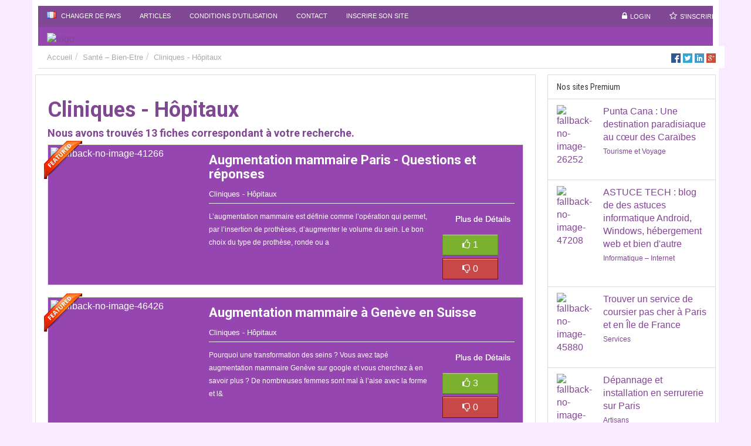

--- FILE ---
content_type: text/html; charset=UTF-8
request_url: https://annuaire.swcf.fr/categorie/cliniques-hopitaux/
body_size: 19200
content:

<!DOCTYPE html>
<html xmlns="https://www.w3.org/1999/xhtml" lang="en-US">
<!--[if lte IE 8 ]><html lang="en" class="ie ie8"><![endif]-->
<!--[if IE 9 ]><html lang="en" class="ie"><![endif]-->
<head>
<meta http-equiv="Content-Type" content="text/html; charset=UTF-8" />
<!--[if IE]><meta http-equiv="X-UA-Compatible" content="IE=edge" /><![endif]-->
 
<title>Archives des Cliniques - Hôpitaux - </title> 
<meta name='robots' content='index, follow, max-image-preview:large, max-snippet:-1, max-video-preview:-1' />

	<!-- This site is optimized with the Yoast SEO plugin v22.0 - https://yoast.com/wordpress/plugins/seo/ -->
	<link rel="canonical" href="https://annuaire.swcf.fr/categorie/cliniques-hopitaux/" />
	<link rel="next" href="https://annuaire.swcf.fr/categorie/cliniques-hopitaux/page/2/" />
	<meta property="og:locale" content="fr_FR" />
	<meta property="og:type" content="article" />
	<meta property="og:title" content="Archives des Cliniques - Hôpitaux -" />
	<meta property="og:url" content="https://annuaire.swcf.fr/categorie/cliniques-hopitaux/" />
	<script type="application/ld+json" class="yoast-schema-graph">{"@context":"https://schema.org","@graph":[{"@type":"CollectionPage","@id":"https://annuaire.swcf.fr/categorie/cliniques-hopitaux/","url":"https://annuaire.swcf.fr/categorie/cliniques-hopitaux/","name":"Archives des Cliniques - Hôpitaux -","isPartOf":{"@id":"https://annuaire.swcf.fr/#website"},"primaryImageOfPage":{"@id":"https://annuaire.swcf.fr/categorie/cliniques-hopitaux/#primaryimage"},"image":{"@id":"https://annuaire.swcf.fr/categorie/cliniques-hopitaux/#primaryimage"},"thumbnailUrl":"https://annuaire.swcf.fr/wp-content/uploads/Centre-Dentaire-Parisloft-capt.jpg","breadcrumb":{"@id":"https://annuaire.swcf.fr/categorie/cliniques-hopitaux/#breadcrumb"},"inLanguage":"fr-FR"},{"@type":"ImageObject","inLanguage":"fr-FR","@id":"https://annuaire.swcf.fr/categorie/cliniques-hopitaux/#primaryimage","url":"https://annuaire.swcf.fr/wp-content/uploads/Centre-Dentaire-Parisloft-capt.jpg","contentUrl":"https://annuaire.swcf.fr/wp-content/uploads/Centre-Dentaire-Parisloft-capt.jpg","width":1366,"height":657},{"@type":"BreadcrumbList","@id":"https://annuaire.swcf.fr/categorie/cliniques-hopitaux/#breadcrumb","itemListElement":[{"@type":"ListItem","position":1,"name":"Accueil","item":"https://annuaire.swcf.fr/"},{"@type":"ListItem","position":2,"name":"Santé – Bien-Etre","item":"https://annuaire.swcf.fr/categorie/sante-bien-etre/"},{"@type":"ListItem","position":3,"name":"Cliniques - Hôpitaux"}]},{"@type":"WebSite","@id":"https://annuaire.swcf.fr/#website","url":"https://annuaire.swcf.fr/","name":"","description":"","potentialAction":[{"@type":"SearchAction","target":{"@type":"EntryPoint","urlTemplate":"https://annuaire.swcf.fr/?s={search_term_string}"},"query-input":"required name=search_term_string"}],"inLanguage":"fr-FR"}]}</script>
	<!-- / Yoast SEO plugin. -->


<meta name="viewport" content="width=device-width, initial-scale=1" /><style id='wp-block-library-inline-css'>
:root{--wp-admin-theme-color:#007cba;--wp-admin-theme-color--rgb:0,124,186;--wp-admin-theme-color-darker-10:#006ba1;--wp-admin-theme-color-darker-10--rgb:0,107,161;--wp-admin-theme-color-darker-20:#005a87;--wp-admin-theme-color-darker-20--rgb:0,90,135;--wp-admin-border-width-focus:2px;--wp-block-synced-color:#7a00df;--wp-block-synced-color--rgb:122,0,223}@media (min-resolution:192dpi){:root{--wp-admin-border-width-focus:1.5px}}.wp-element-button{cursor:pointer}:root{--wp--preset--font-size--normal:16px;--wp--preset--font-size--huge:42px}:root .has-very-light-gray-background-color{background-color:#eee}:root .has-very-dark-gray-background-color{background-color:#313131}:root .has-very-light-gray-color{color:#eee}:root .has-very-dark-gray-color{color:#313131}:root .has-vivid-green-cyan-to-vivid-cyan-blue-gradient-background{background:linear-gradient(135deg,#00d084,#0693e3)}:root .has-purple-crush-gradient-background{background:linear-gradient(135deg,#34e2e4,#4721fb 50%,#ab1dfe)}:root .has-hazy-dawn-gradient-background{background:linear-gradient(135deg,#faaca8,#dad0ec)}:root .has-subdued-olive-gradient-background{background:linear-gradient(135deg,#fafae1,#67a671)}:root .has-atomic-cream-gradient-background{background:linear-gradient(135deg,#fdd79a,#004a59)}:root .has-nightshade-gradient-background{background:linear-gradient(135deg,#330968,#31cdcf)}:root .has-midnight-gradient-background{background:linear-gradient(135deg,#020381,#2874fc)}.has-regular-font-size{font-size:1em}.has-larger-font-size{font-size:2.625em}.has-normal-font-size{font-size:var(--wp--preset--font-size--normal)}.has-huge-font-size{font-size:var(--wp--preset--font-size--huge)}.has-text-align-center{text-align:center}.has-text-align-left{text-align:left}.has-text-align-right{text-align:right}#end-resizable-editor-section{display:none}.aligncenter{clear:both}.items-justified-left{justify-content:flex-start}.items-justified-center{justify-content:center}.items-justified-right{justify-content:flex-end}.items-justified-space-between{justify-content:space-between}.screen-reader-text{clip:rect(1px,1px,1px,1px);word-wrap:normal!important;border:0;-webkit-clip-path:inset(50%);clip-path:inset(50%);height:1px;margin:-1px;overflow:hidden;padding:0;position:absolute;width:1px}.screen-reader-text:focus{clip:auto!important;background-color:#ddd;-webkit-clip-path:none;clip-path:none;color:#444;display:block;font-size:1em;height:auto;left:5px;line-height:normal;padding:15px 23px 14px;text-decoration:none;top:5px;width:auto;z-index:100000}html :where(.has-border-color){border-style:solid}html :where([style*=border-top-color]){border-top-style:solid}html :where([style*=border-right-color]){border-right-style:solid}html :where([style*=border-bottom-color]){border-bottom-style:solid}html :where([style*=border-left-color]){border-left-style:solid}html :where([style*=border-width]){border-style:solid}html :where([style*=border-top-width]){border-top-style:solid}html :where([style*=border-right-width]){border-right-style:solid}html :where([style*=border-bottom-width]){border-bottom-style:solid}html :where([style*=border-left-width]){border-left-style:solid}html :where(img[class*=wp-image-]){height:auto;max-width:100%}:where(figure){margin:0 0 1em}html :where(.is-position-sticky){--wp-admin--admin-bar--position-offset:var(--wp-admin--admin-bar--height,0px)}@media screen and (max-width:600px){html :where(.is-position-sticky){--wp-admin--admin-bar--position-offset:0px}}
</style>
<style id='classic-theme-styles-inline-css'>
/*! This file is auto-generated */
.wp-block-button__link{color:#fff;background-color:#32373c;border-radius:9999px;box-shadow:none;text-decoration:none;padding:calc(.667em + 2px) calc(1.333em + 2px);font-size:1.125em}.wp-block-file__button{background:#32373c;color:#fff;text-decoration:none}
</style>
<style id='global-styles-inline-css'>
body{--wp--preset--color--black: #000000;--wp--preset--color--cyan-bluish-gray: #abb8c3;--wp--preset--color--white: #ffffff;--wp--preset--color--pale-pink: #f78da7;--wp--preset--color--vivid-red: #cf2e2e;--wp--preset--color--luminous-vivid-orange: #ff6900;--wp--preset--color--luminous-vivid-amber: #fcb900;--wp--preset--color--light-green-cyan: #7bdcb5;--wp--preset--color--vivid-green-cyan: #00d084;--wp--preset--color--pale-cyan-blue: #8ed1fc;--wp--preset--color--vivid-cyan-blue: #0693e3;--wp--preset--color--vivid-purple: #9b51e0;--wp--preset--gradient--vivid-cyan-blue-to-vivid-purple: linear-gradient(135deg,rgba(6,147,227,1) 0%,rgb(155,81,224) 100%);--wp--preset--gradient--light-green-cyan-to-vivid-green-cyan: linear-gradient(135deg,rgb(122,220,180) 0%,rgb(0,208,130) 100%);--wp--preset--gradient--luminous-vivid-amber-to-luminous-vivid-orange: linear-gradient(135deg,rgba(252,185,0,1) 0%,rgba(255,105,0,1) 100%);--wp--preset--gradient--luminous-vivid-orange-to-vivid-red: linear-gradient(135deg,rgba(255,105,0,1) 0%,rgb(207,46,46) 100%);--wp--preset--gradient--very-light-gray-to-cyan-bluish-gray: linear-gradient(135deg,rgb(238,238,238) 0%,rgb(169,184,195) 100%);--wp--preset--gradient--cool-to-warm-spectrum: linear-gradient(135deg,rgb(74,234,220) 0%,rgb(151,120,209) 20%,rgb(207,42,186) 40%,rgb(238,44,130) 60%,rgb(251,105,98) 80%,rgb(254,248,76) 100%);--wp--preset--gradient--blush-light-purple: linear-gradient(135deg,rgb(255,206,236) 0%,rgb(152,150,240) 100%);--wp--preset--gradient--blush-bordeaux: linear-gradient(135deg,rgb(254,205,165) 0%,rgb(254,45,45) 50%,rgb(107,0,62) 100%);--wp--preset--gradient--luminous-dusk: linear-gradient(135deg,rgb(255,203,112) 0%,rgb(199,81,192) 50%,rgb(65,88,208) 100%);--wp--preset--gradient--pale-ocean: linear-gradient(135deg,rgb(255,245,203) 0%,rgb(182,227,212) 50%,rgb(51,167,181) 100%);--wp--preset--gradient--electric-grass: linear-gradient(135deg,rgb(202,248,128) 0%,rgb(113,206,126) 100%);--wp--preset--gradient--midnight: linear-gradient(135deg,rgb(2,3,129) 0%,rgb(40,116,252) 100%);--wp--preset--font-size--small: 13px;--wp--preset--font-size--medium: 20px;--wp--preset--font-size--large: 36px;--wp--preset--font-size--x-large: 42px;--wp--preset--spacing--20: 0.44rem;--wp--preset--spacing--30: 0.67rem;--wp--preset--spacing--40: 1rem;--wp--preset--spacing--50: 1.5rem;--wp--preset--spacing--60: 2.25rem;--wp--preset--spacing--70: 3.38rem;--wp--preset--spacing--80: 5.06rem;--wp--preset--shadow--natural: 6px 6px 9px rgba(0, 0, 0, 0.2);--wp--preset--shadow--deep: 12px 12px 50px rgba(0, 0, 0, 0.4);--wp--preset--shadow--sharp: 6px 6px 0px rgba(0, 0, 0, 0.2);--wp--preset--shadow--outlined: 6px 6px 0px -3px rgba(255, 255, 255, 1), 6px 6px rgba(0, 0, 0, 1);--wp--preset--shadow--crisp: 6px 6px 0px rgba(0, 0, 0, 1);}:where(.is-layout-flex){gap: 0.5em;}:where(.is-layout-grid){gap: 0.5em;}body .is-layout-flow > .alignleft{float: left;margin-inline-start: 0;margin-inline-end: 2em;}body .is-layout-flow > .alignright{float: right;margin-inline-start: 2em;margin-inline-end: 0;}body .is-layout-flow > .aligncenter{margin-left: auto !important;margin-right: auto !important;}body .is-layout-constrained > .alignleft{float: left;margin-inline-start: 0;margin-inline-end: 2em;}body .is-layout-constrained > .alignright{float: right;margin-inline-start: 2em;margin-inline-end: 0;}body .is-layout-constrained > .aligncenter{margin-left: auto !important;margin-right: auto !important;}body .is-layout-constrained > :where(:not(.alignleft):not(.alignright):not(.alignfull)){max-width: var(--wp--style--global--content-size);margin-left: auto !important;margin-right: auto !important;}body .is-layout-constrained > .alignwide{max-width: var(--wp--style--global--wide-size);}body .is-layout-flex{display: flex;}body .is-layout-flex{flex-wrap: wrap;align-items: center;}body .is-layout-flex > *{margin: 0;}body .is-layout-grid{display: grid;}body .is-layout-grid > *{margin: 0;}:where(.wp-block-columns.is-layout-flex){gap: 2em;}:where(.wp-block-columns.is-layout-grid){gap: 2em;}:where(.wp-block-post-template.is-layout-flex){gap: 1.25em;}:where(.wp-block-post-template.is-layout-grid){gap: 1.25em;}.has-black-color{color: var(--wp--preset--color--black) !important;}.has-cyan-bluish-gray-color{color: var(--wp--preset--color--cyan-bluish-gray) !important;}.has-white-color{color: var(--wp--preset--color--white) !important;}.has-pale-pink-color{color: var(--wp--preset--color--pale-pink) !important;}.has-vivid-red-color{color: var(--wp--preset--color--vivid-red) !important;}.has-luminous-vivid-orange-color{color: var(--wp--preset--color--luminous-vivid-orange) !important;}.has-luminous-vivid-amber-color{color: var(--wp--preset--color--luminous-vivid-amber) !important;}.has-light-green-cyan-color{color: var(--wp--preset--color--light-green-cyan) !important;}.has-vivid-green-cyan-color{color: var(--wp--preset--color--vivid-green-cyan) !important;}.has-pale-cyan-blue-color{color: var(--wp--preset--color--pale-cyan-blue) !important;}.has-vivid-cyan-blue-color{color: var(--wp--preset--color--vivid-cyan-blue) !important;}.has-vivid-purple-color{color: var(--wp--preset--color--vivid-purple) !important;}.has-black-background-color{background-color: var(--wp--preset--color--black) !important;}.has-cyan-bluish-gray-background-color{background-color: var(--wp--preset--color--cyan-bluish-gray) !important;}.has-white-background-color{background-color: var(--wp--preset--color--white) !important;}.has-pale-pink-background-color{background-color: var(--wp--preset--color--pale-pink) !important;}.has-vivid-red-background-color{background-color: var(--wp--preset--color--vivid-red) !important;}.has-luminous-vivid-orange-background-color{background-color: var(--wp--preset--color--luminous-vivid-orange) !important;}.has-luminous-vivid-amber-background-color{background-color: var(--wp--preset--color--luminous-vivid-amber) !important;}.has-light-green-cyan-background-color{background-color: var(--wp--preset--color--light-green-cyan) !important;}.has-vivid-green-cyan-background-color{background-color: var(--wp--preset--color--vivid-green-cyan) !important;}.has-pale-cyan-blue-background-color{background-color: var(--wp--preset--color--pale-cyan-blue) !important;}.has-vivid-cyan-blue-background-color{background-color: var(--wp--preset--color--vivid-cyan-blue) !important;}.has-vivid-purple-background-color{background-color: var(--wp--preset--color--vivid-purple) !important;}.has-black-border-color{border-color: var(--wp--preset--color--black) !important;}.has-cyan-bluish-gray-border-color{border-color: var(--wp--preset--color--cyan-bluish-gray) !important;}.has-white-border-color{border-color: var(--wp--preset--color--white) !important;}.has-pale-pink-border-color{border-color: var(--wp--preset--color--pale-pink) !important;}.has-vivid-red-border-color{border-color: var(--wp--preset--color--vivid-red) !important;}.has-luminous-vivid-orange-border-color{border-color: var(--wp--preset--color--luminous-vivid-orange) !important;}.has-luminous-vivid-amber-border-color{border-color: var(--wp--preset--color--luminous-vivid-amber) !important;}.has-light-green-cyan-border-color{border-color: var(--wp--preset--color--light-green-cyan) !important;}.has-vivid-green-cyan-border-color{border-color: var(--wp--preset--color--vivid-green-cyan) !important;}.has-pale-cyan-blue-border-color{border-color: var(--wp--preset--color--pale-cyan-blue) !important;}.has-vivid-cyan-blue-border-color{border-color: var(--wp--preset--color--vivid-cyan-blue) !important;}.has-vivid-purple-border-color{border-color: var(--wp--preset--color--vivid-purple) !important;}.has-vivid-cyan-blue-to-vivid-purple-gradient-background{background: var(--wp--preset--gradient--vivid-cyan-blue-to-vivid-purple) !important;}.has-light-green-cyan-to-vivid-green-cyan-gradient-background{background: var(--wp--preset--gradient--light-green-cyan-to-vivid-green-cyan) !important;}.has-luminous-vivid-amber-to-luminous-vivid-orange-gradient-background{background: var(--wp--preset--gradient--luminous-vivid-amber-to-luminous-vivid-orange) !important;}.has-luminous-vivid-orange-to-vivid-red-gradient-background{background: var(--wp--preset--gradient--luminous-vivid-orange-to-vivid-red) !important;}.has-very-light-gray-to-cyan-bluish-gray-gradient-background{background: var(--wp--preset--gradient--very-light-gray-to-cyan-bluish-gray) !important;}.has-cool-to-warm-spectrum-gradient-background{background: var(--wp--preset--gradient--cool-to-warm-spectrum) !important;}.has-blush-light-purple-gradient-background{background: var(--wp--preset--gradient--blush-light-purple) !important;}.has-blush-bordeaux-gradient-background{background: var(--wp--preset--gradient--blush-bordeaux) !important;}.has-luminous-dusk-gradient-background{background: var(--wp--preset--gradient--luminous-dusk) !important;}.has-pale-ocean-gradient-background{background: var(--wp--preset--gradient--pale-ocean) !important;}.has-electric-grass-gradient-background{background: var(--wp--preset--gradient--electric-grass) !important;}.has-midnight-gradient-background{background: var(--wp--preset--gradient--midnight) !important;}.has-small-font-size{font-size: var(--wp--preset--font-size--small) !important;}.has-medium-font-size{font-size: var(--wp--preset--font-size--medium) !important;}.has-large-font-size{font-size: var(--wp--preset--font-size--large) !important;}.has-x-large-font-size{font-size: var(--wp--preset--font-size--x-large) !important;}
</style>
<link rel='stylesheet' id='cookie-notice-front-css' href='https://annuaire.swcf.fr/wp-content/plugins/cookie-notice/css/front.min.css?ver=2.5.6' media='all' />
<link rel='stylesheet' id='bootstrap-css' href='https://annuaire.swcf.fr/wp-content/themes/DT/framework/css/css.bootstrap.css?ver=6.3.7' media='all' />
<link rel='stylesheet' id='wlt_core-css' href='https://annuaire.swcf.fr/wp-content/themes/DT/framework/css/css.core.css?ver=6.3.7' media='all' />
<link rel='stylesheet' id='wlt_child-theme3-css' href='https://annuaire.swcf.fr/wp-content/themes/DT/templates/template_directory_theme/style.css?ver=6.3.7' media='all' />
<link rel='stylesheet' id='googleFonts-css' href="https://fonts.googleapis.com/css?family=Lobster%7CRoboto+Condensed%3A400%2C700%7CRoboto%3A400%2C700&#038;ver=6.3.7" media='all' />
<script src='https://annuaire.swcf.fr/wp-includes/js/jquery/jquery.min.js?ver=3.7.0' id='jquery-core-js'></script>
<script src='https://annuaire.swcf.fr/wp-includes/js/jquery/jquery-migrate.min.js?ver=3.4.1' id='jquery-migrate-js'></script>
<script id="cookie-notice-front-js-before">
var cnArgs = {"ajaxUrl":"https:\/\/annuaire.swcf.fr\/wp-admin\/admin-ajax.php","nonce":"1cf576e24b","hideEffect":"fade","position":"bottom","onScroll":false,"onScrollOffset":100,"onClick":false,"cookieName":"cookie_notice_accepted","cookieTime":2592000,"cookieTimeRejected":2592000,"globalCookie":false,"redirection":false,"cache":false,"revokeCookies":false,"revokeCookiesOpt":"automatic"};
</script>
<script src='https://annuaire.swcf.fr/wp-content/plugins/cookie-notice/js/front.min.js?ver=2.5.6' id='cookie-notice-front-js'></script>
<link rel="https://api.w.org/" href="https://annuaire.swcf.fr/wp-json/" /><style type='text/css'>/*** Styles Added Wednesday 4th of March 2015 06:11:46 PM ***/

body { background:#faeaff; border:0px; }
#core_padding .container { background:#fff; }
body,a { color:#804792;}
.btn-primary, .core_advanced_search_form .btn, .btn-primary:focus, .btn-primary:hover, .wlt_search_results.list_style .btn, .wlt_search_results.grid_style .btn, .btn.btn-primary { background:#9646b1; border-color:#9646b1; color: #fff; text-shadow: 0 0px 0px #fff;}
header { background:#9646b1; border:0px; } #core_header { background:transparent; }
#core_header_navigation { background:#804792; border:0px; }
#core_header_navigation .nav > li a { color:#fff;}
#core_header_navigation .welcometext { color:#fff;}
#core_menu_wrapper .row, #wlt_smalldevicemenubar a.b1 { background:#804792; } 
.header_style2 .navbar-nav > li > a, #core_menu_wrapper .navbar-nav li > a { color:#ffffff;}
.header_style2 .navbar-nav > li .dropdown-menu > li > a, #core_menu_wrapper .navbar-nav .dropdown-menu > li > a { color:#000; }
#core_footer_wrapper, #footer_content { background:#804792; border:0px; }
#core_footer_wrapper, #footer_content, #core_footer_wrapper h3 { color:#ffffff;}
#footer_bottom  { background:#9646b1; border:0px; }
#footer_bottom .container, #footer_bottom .container a { color:#ffffff;}
.itemdata.featured .thumbnail { color: #ffffff; background:#9646b1 !important; border-color: #d6e9c6; }
		.itemdata.featured .thumbnail .caption { color: #ffffff; }.itemdata.featured .thumbnail a { color: #ffffff; }.itemdata.featured .thumbnail h1 a { color: #ffffff; }.itemdata.featured .thumbnail .btn-primary, .itemdata.featured .thumbnail .btn { background: #9646b1; color:#fff; }
#core_mobile_menu.navbar-inverse, #core_mobile_menu .nav > li:hover { background:#9646b1 !important; }body > .navbar .brand, #core_mobile_menu, #core_mobile_menu ul a { color: #ffffff; }#core_mobile_menu .navbar-inverse .navbar-toggle {color: #fff; background: #9646b1 !important;  }

/*** Styles Added Wednesday 4th of March 2015 06:11:52 PM ***/

body { background:#faeaff; border:0px; }
#core_padding .container { background:#fff; }
body,a { color:#804792;}
.btn-primary, .core_advanced_search_form .btn, .btn-primary:focus, .btn-primary:hover, .wlt_search_results.list_style .btn, .wlt_search_results.grid_style .btn, .btn.btn-primary { background:#9646b1; border-color:#9646b1; color: #fff; text-shadow: 0 0px 0px #fff;}
header { background:#9646b1; border:0px; } #core_header { background:transparent; }
#core_header_navigation { background:#804792; border:0px; }
#core_header_navigation .nav > li a { color:#fff;}
#core_header_navigation .welcometext { color:#fff;}
#core_menu_wrapper .row, #wlt_smalldevicemenubar a.b1 { background:#804792; } 
.header_style2 .navbar-nav > li > a, #core_menu_wrapper .navbar-nav li > a { color:#ffffff;}
.header_style2 .navbar-nav > li .dropdown-menu > li > a, #core_menu_wrapper .navbar-nav .dropdown-menu > li > a { color:#000; }
#core_footer_wrapper, #footer_content { background:#804792; border:0px; }
#core_footer_wrapper, #footer_content, #core_footer_wrapper h3 { color:#ffffff;}
#footer_bottom  { background:#9646b1; border:0px; }
#footer_bottom .container, #footer_bottom .container a { color:#ffffff;}
.itemdata.featured .thumbnail { color: #ffffff; background:#9646b1 !important; border-color: #d6e9c6; }
		.itemdata.featured .thumbnail .caption { color: #ffffff; }.itemdata.featured .thumbnail a { color: #ffffff; }.itemdata.featured .thumbnail h1 a { color: #ffffff; }.itemdata.featured .thumbnail .btn-primary, .itemdata.featured .thumbnail .btn { background: #9646b1; color:#fff; }
#core_mobile_menu.navbar-inverse, #core_mobile_menu .nav > li:hover { background:#9646b1 !important; }body > .navbar .brand, #core_mobile_menu, #core_mobile_menu ul a { color: #ffffff; }#core_mobile_menu .navbar-inverse .navbar-toggle {color: #fff; background: #9646b1 !important;  }</style>
<style></style> 
<!--[if lt IE 9]>
      <script src="https://oss.maxcdn.com/libs/html5shiv/3.7.0/html5shiv.js"></script>
      <script src="https://oss.maxcdn.com/libs/respond.js/1.4.2/respond.min.js"></script>
<![endif]-->
</head>
 
<body class="archive tax-listing term-cliniques-hopitaux term-175 wp-embed-responsive cookies-not-set core_directory_theme innerpage" >

 
<div class="page-wrapper  container" id="listing_styles">
 
  
     
<div class="header_wrapper">

    <header id="header">
    
        <div class="overlay">
        
        <div id="core_header_navigation" class="hidden-xs">
	<div class="container">
			
	<div class="row"> 	<ul class="nav nav-pills pull-right accountdetails"><li class="hidden-sm hidden-xs"><a href="https://annuaire.swcf.fr/wp-login.php?action=login" class="ua5 ">Login</a></li><li class="hidden-sm hidden-xs"><a href="https://annuaire.swcf.fr/wp-login.php?action=register" class="ua6 ">S'inscrire</a></li></ul><div class="navbar-inner"><div class="menu-top-menu-container"><ul id="menu-top-menu" class="nav nav-pills"><li class="MyLocationLi"> 
			
			<a href="#" onclick="GMApMyLocation();" data-toggle="modal" data-target="#MyLocationModal"><div class="flag flag-fr wlt_locationflag"></div> Changer de Pays</a> </li><li  class="menu-item menu-item-type-post_type menu-item-object-page"><a href="https://annuaire.swcf.fr/articles/"><span>Articles</span></a></li><li  class="menu-item menu-item-type-post_type menu-item-object-page"><a href="https://annuaire.swcf.fr/conditions-generales-dutilisation/"><span>Conditions d&rsquo;Utilisation</span></a></li><li  class="menu-item menu-item-type-post_type menu-item-object-page"><a href="https://annuaire.swcf.fr/contacter-le-webmaster/"><span>Contact</span></a></li><li  class="menu-item menu-item-type-post_type menu-item-object-page"><a href="https://annuaire.swcf.fr/inscrire-son-site/"><span>Inscrire son Site</span></a></li></ul></div></div>
	
	</div>
	
	</div></div><div id="core_header_wrapper"><div class="container header_style1" id="core_header"><div class="row"><div class="col-md-5 col-sm-5" id="core_logo"><a href="https://annuaire.swcf.fr/" title=""><img src='https://swcf.fr/wp-content/uploads/2015/03/logo-swcf.png' alt='logo' class='img-responsive' /></a></div><div class="col-md-7 col-sm-7 hidden-xs" id="core_banner"></div></div></div></div>     
            
        </div>
    
    </header>

		
	
<div id="wlt_google_map_wrapper" style="display:none;">
	
	<div id="wlt_google_map">&nbsp;</div> 
  
        <div id="wlt_map_toolbox" class="ui-widget-content hidden-xs"> 
    
            <div class="pull-right closewin" onClick="jQuery('#wlt_map_toolbox').hide(); jQuery('.wlt_map1_controls').show();"><i class="fa fa-close"></i></div>
     
            <ul class="nav nav-tabs" role="tablist">
                <li class="active"><a href="#gm1" role="tab" data-toggle="tab">Search</a></li>
                <li><a href="#gm2" role="tab" data-toggle="tab">Settings</a></li>   
            </ul>
     
            <div class="tab-content">
                
                <div role="tabpanel" class="tab-pane active" id="gm1">  
                  
                <span class="pull-right myl"><a href="javascript:void(0);" onClick="MapMyLocation(true);"><i class="fa fa-location-arrow"></i> my location</a></span>
                
                <label> Location </label>    
                <input name="custom[map_location]" id="form_map_location" class="form-control" type="text" value="">
         
                <ul id="mapcatlist">
                <li><input type="checkbox" checked="checked" value="1"  onclick="toggleMarkers(this, 0);" />    Show/Hide All</li>    
                </ul>    
            </div>
            
            <div role="tabpanel" class="tab-pane" id="gm2">
        
                <ul class="list-inline mapids">
                <li class="col-md-6"><a href="javascript:void(0);" onClick="MapSetTypeID('satellite');">satellite</a></li>
                <li class="col-md-6"><a href="javascript:void(0);" onClick="MapSetTypeID('roadmap');">Roadmap</a></li>
                <li class="col-md-6"><a href="javascript:void(0);" onClick="MapSetTypeID('terrain');">terrain</a></li>
                <li class="col-md-6"><a href="javascript:void(0);" onClick="MapSetTypeID('hybrid');">Hybrid</a></li>
                </ul>
        
            </div>    
        </div>

</div> 

    <div class="wlt_map1_controls hidden-xs">
        <ul>
         <li class="icon a1"><a href="javascript:void(0);" onClick="MapMyLocation(true);"><i class="fa fa-location-arrow"></i></a></li>
        <li class="icon a2"><a href="javascript:void(0);" onClick="jQuery('.wlt_map1_controls').hide(); jQuery('#wlt_map_toolbox').show();"><i class="fa fa-cogs"></i></a></li>
        </ul>
    </div>
 
    
</div> 



<script>
jQuery(document).ready(function() { 
jQuery('.wlt_map1_controls').show();
jQuery('#wlt_map_toolbox').hide();
});
</script>


	
	 
 
</div> 

<div id="core_padding">

	    
    <!-- FRAMRWORK // BREADCRUMBS --> 
	 
	<div id="core_breadcrumbs" class="clearfix">
	<div class="container">
		<div class="row"> 
		 
			<ul class="breadcrumb pull-left">  
			<li> <a href="https://annuaire.swcf.fr" class="bchome">Accueil</a>  </li><li><a href='https://annuaire.swcf.fr/categorie/sante-bien-etre/' >Santé – Bien-Etre</a></li><li><a href='https://annuaire.swcf.fr/categorie/cliniques-hopitaux/' >Cliniques - Hôpitaux</a></li>
			</ul>	 
		
			<ul class="breadcrumb pull-right"><li>
			
			<a href="https://api.addthis.com/oexchange/0.8/forward/facebook/offer?url=https://annuaire.swcf.fr&amp;pubid=ra-53d6f43f4725e784&amp;ct=1&amp;title=&amp;pco=tbxnj-1.0" target="_blank">
<img src="https://annuaire.swcf.fr/wp-content/themes/DT/framework/img/social/facebook16.png" alt="Facebook"/></a>
<a href="https://api.addthis.com/oexchange/0.8/forward/twitter/offer?url=https://annuaire.swcf.fr&amp;pubid=ra-53d6f43f4725e784&amp;ct=1&amp;title=&amp;pco=tbxnj-1.0" target="_blank">
<img src="https://annuaire.swcf.fr/wp-content/themes/DT/framework/img/social/twitter16.png" alt="Twitter"/></a>
<a href="https://api.addthis.com/oexchange/0.8/forward/linkedin/offer?url=https://annuaire.swcf.fr&amp;pubid=ra-53d6f43f4725e784&amp;ct=1&amp;title=&amp;pco=tbxnj-1.0" target="_blank">
<img src="https://annuaire.swcf.fr/wp-content/themes/DT/framework/img/social/linkedin16.png"  alt="LinkedIn"/></a>
<a href="https://api.addthis.com/oexchange/0.8/forward/google_plusone_share/offer?url=https://annuaire.swcf.fr&amp;pubid=ra-53d6f43f4725e784&amp;ct=1&amp;title=&amp;pco=tbxnj-1.0" target="_blank"><img src="https://annuaire.swcf.fr/wp-content/themes/DT/framework/img/social/googleplus16.png"  alt="Google+"/></a>
			</li></ul>
		</div>
	</div> 
	</div> 
    
        
    <div id="core_padding_inner">

	<div class=" container-fluid core_section_top_container">
    
     

		<div class="row core_section_top_row wlt_main_2colsright">
 

 <div id="core_inner_wrap" class="clearfix">   

	 
 		
	
		 
	<article class="col-md-820 col-sm-12" id="core_middle_column"><div class="core_middle_wrap"><div id="core_ajax_callback"></div>	
	 
       
		



<div class="taxonomytitle">

    <h1>Cliniques - Hôpitaux</h1>
  
    <h4>Nous avons trouvés <b class='num'>13</b> fiches correspondant à votre recherche.</h4>
    
        
     

<div class="clearfix"></div>


 



 

<div class="_searchresultsdata"> 

	 
	<a name="topresults"></a>

	<div class="wlt_search_results list_style">

		

<div class="itemdata icons itemid41266 col-md-4 catoplist item-41266 col-xs-12 featured" >

<div class="thumbnail clearfix"> 
  
    <div class='galleryframe frame'>
			
			<div class='overlay-gallery'>
			
				<div class='lbox'>
				
					<a href='https://swcf.fr/wp-content/uploads/augmentation-des-seins.png' data-gal='prettyPhoto[ppt_gal_41266]'><span class='fa fa-camera'></span></a><a href='https://annuaire.swcf.fr/selection/augmentation-mammaire-marseille/'><span class='fa fa-search'></span></a>
				
				</div>
			
			</div> 
			
			<img  src="https://swcf.fr/wp-content/uploads/augmentation-des-seins.png" alt="fallback-no-image-41266" class="wlt_thumbnail img-responsive" /><span class="featuredsticker"></span></div><a href='https://swcf.fr/wp-content/uploads/augmentation-des-seins.png' data-gal='prettyPhoto[ppt_gal_41266]'></a>    
    
    <div class="content">
    	
        <span class="pull-right hidden_grid"></span>
        
        <h4><a href="https://annuaire.swcf.fr/selection/augmentation-mammaire-marseille/" ><span >Augmentation mammaire Paris - Questions et réponses</span></a></h4>
        
        <small><span class='wlt_shortcode_category'><a href="https://annuaire.swcf.fr/categorie/cliniques-hopitaux/" rel="tag">Cliniques - Hôpitaux</a></span>  </small>  
        
        <div class="line1"></div>
         
        <div class="row">
        
            <div class="col-md-9 hidden_grid">
            
            <span class='wlt_shortcode_excerpt' >
L&rsquo;augmentation mammaire est définie comme l&rsquo;opération qui permet, par l&rsquo;insertion de prothèses, d&rsquo;augmenter le volume du sein. Le bon choix du type de prothèse, ronde ou a</span>
            
            </div>
            
            <div class="col-md-3">
            
            <a href="https://annuaire.swcf.fr/selection/augmentation-mammaire-marseille/" class="btn btn-primary hidden-xs">Plus de Détails</a>
            
            
            <div class="wlt_rating_style3a"><div id='wlt_star_77826975575541266' class='wlt_rating_updown'>
				<a href='javascript:void(0);' onclick="WLTSaveUpRating('https://annuaire.swcf.fr', '41266', 'up', '77826975575541266_up');"><div class='upv'>
				<i class='fa fa-thumbs-o-up'></i>  <span id='77826975575541266_up'>1</span></div></a>
				
				<a href='javascript:void(0);' onclick="WLTSaveUpRating('https://annuaire.swcf.fr', '41266', 'down', '77826975575541266_down');">
				<div class='downv'><i class='fa fa-thumbs-o-down'></i> <span id='77826975575541266_down'>0</span></div></a>
				</div></div>  
            
     	</div>
        
        </div>  
     
    </div>

</div>

</div>
 
 
  <style>.wlt_search_results .itemid41266 { display:none; } .wlt_search_results .catoplist.itemid41266  { display:block; } .wlt_search_results .swaped .wlt_starrating { display:none; }</style>

<div class="itemdata icons itemid46426 col-md-4 catoplist item-46426 col-xs-12 featured" >

<div class="thumbnail clearfix"> 
  
    <div class='galleryframe frame'>
			
			<div class='overlay-gallery'>
			
				<div class='lbox'>
				
					<a href='https://swcf.fr/wp-content/uploads/aesthetics-300x161.png' data-gal='prettyPhoto[ppt_gal_46426]'><span class='fa fa-camera'></span></a><a href='https://annuaire.swcf.fr/selection/augmentation-mammaire-a-geneve-en-suisse/'><span class='fa fa-search'></span></a>
				
				</div>
			
			</div> 
			
			<img  src="https://swcf.fr/wp-content/uploads/aesthetics-300x161.png" alt="fallback-no-image-46426" class="wlt_thumbnail img-responsive" /><span class="featuredsticker"></span></div><a href='https://swcf.fr/wp-content/uploads/aesthetics.png' data-gal='prettyPhoto[ppt_gal_46426]'></a>    
    
    <div class="content">
    	
        <span class="pull-right hidden_grid"></span>
        
        <h4><a href="https://annuaire.swcf.fr/selection/augmentation-mammaire-a-geneve-en-suisse/" ><span >Augmentation mammaire à Genève en Suisse</span></a></h4>
        
        <small><span class='wlt_shortcode_category'><a href="https://annuaire.swcf.fr/categorie/cliniques-hopitaux/" rel="tag">Cliniques - Hôpitaux</a></span>  </small>  
        
        <div class="line1"></div>
         
        <div class="row">
        
            <div class="col-md-9 hidden_grid">
            
            <span class='wlt_shortcode_excerpt' >Pourquoi une transformation des seins ?

Vous avez tapé augmentation mammaire Genève sur google et vous cherchez à en savoir plus ?
De nombreuses femmes sont mal à l&rsquo;aise avec la forme et l&</span>
            
            </div>
            
            <div class="col-md-3">
            
            <a href="https://annuaire.swcf.fr/selection/augmentation-mammaire-a-geneve-en-suisse/" class="btn btn-primary hidden-xs">Plus de Détails</a>
            
            
            <div class="wlt_rating_style3a"><div id='wlt_star_77826975575546426' class='wlt_rating_updown'>
				<a href='javascript:void(0);' onclick="WLTSaveUpRating('https://annuaire.swcf.fr', '46426', 'up', '77826975575546426_up');"><div class='upv'>
				<i class='fa fa-thumbs-o-up'></i>  <span id='77826975575546426_up'>3</span></div></a>
				
				<a href='javascript:void(0);' onclick="WLTSaveUpRating('https://annuaire.swcf.fr', '46426', 'down', '77826975575546426_down');">
				<div class='downv'><i class='fa fa-thumbs-o-down'></i> <span id='77826975575546426_down'>0</span></div></a>
				</div></div>  
            
     	</div>
        
        </div>  
     
    </div>

</div>

</div>
 
 
  <style>.wlt_search_results .itemid46426 { display:none; } .wlt_search_results .catoplist.itemid46426  { display:block; } .wlt_search_results .swaped .wlt_starrating { display:none; }</style>

<div class="itemdata icons itemid41949 col-md-4 catoplist item-41949 col-xs-12 featured" >

<div class="thumbnail clearfix"> 
  
    <div class='galleryframe frame'>
			
			<div class='overlay-gallery'>
			
				<div class='lbox'>
				
					<a href='https://swcf.fr/wp-content/uploads/formation-sst-300x199.jpg' data-gal='prettyPhoto[ppt_gal_41949]'><span class='fa fa-camera'></span></a><a href='https://annuaire.swcf.fr/selection/formation-sst-sauveteur-secouriste-du-travail/'><span class='fa fa-search'></span></a>
				
				</div>
			
			</div> 
			
			<img  src="https://swcf.fr/wp-content/uploads/formation-sst-300x199.jpg" alt="fallback-no-image-41949" class="wlt_thumbnail img-responsive" /><span class="featuredsticker"></span></div><a href='https://swcf.fr/wp-content/uploads/formation-sst.jpg' data-gal='prettyPhoto[ppt_gal_41949]'></a><a href='https://swcf.fr/wp-content/uploads/formation-sst-paris.jpg' data-gal='prettyPhoto[ppt_gal_41949]'></a>    
    
    <div class="content">
    	
        <span class="pull-right hidden_grid"></span>
        
        <h4><a href="https://annuaire.swcf.fr/selection/formation-sst-sauveteur-secouriste-du-travail/" ><span >Formation SST Sauveteur Secouriste du travail</span></a></h4>
        
        <small><span class='wlt_shortcode_category'><a href="https://annuaire.swcf.fr/categorie/cliniques-hopitaux/" rel="tag">Cliniques - Hôpitaux</a></span>  </small>  
        
        <div class="line1"></div>
         
        <div class="row">
        
            <div class="col-md-9 hidden_grid">
            
            <span class='wlt_shortcode_excerpt' >Le dernier document de référence du Sauveteur Secouriste du Travail&nbsp;(SST),&nbsp;publiée le 21 décembre 2018, par l’INRS,
 apporte un certain nombre de changements pour les organismes
de For</span>
            
            </div>
            
            <div class="col-md-3">
            
            <a href="https://annuaire.swcf.fr/selection/formation-sst-sauveteur-secouriste-du-travail/" class="btn btn-primary hidden-xs">Plus de Détails</a>
            
            
            <div class="wlt_rating_style3a"><div id='wlt_star_77826975575641949' class='wlt_rating_updown'>
				<a href='javascript:void(0);' onclick="WLTSaveUpRating('https://annuaire.swcf.fr', '41949', 'up', '77826975575641949_up');"><div class='upv'>
				<i class='fa fa-thumbs-o-up'></i>  <span id='77826975575641949_up'>1</span></div></a>
				
				<a href='javascript:void(0);' onclick="WLTSaveUpRating('https://annuaire.swcf.fr', '41949', 'down', '77826975575641949_down');">
				<div class='downv'><i class='fa fa-thumbs-o-down'></i> <span id='77826975575641949_down'>2</span></div></a>
				</div></div>  
            
     	</div>
        
        </div>  
     
    </div>

</div>

</div>
 
 
  <style>.wlt_search_results .itemid41949 { display:none; } .wlt_search_results .catoplist.itemid41949  { display:block; } .wlt_search_results .swaped .wlt_starrating { display:none; }</style>

<div class="itemdata icons itemid44213 col-md-4 catoplist item-44213 col-xs-12 featured" >

<div class="thumbnail clearfix"> 
  
    <div class='galleryframe frame'>
			
			<div class='overlay-gallery'>
			
				<div class='lbox'>
				
					<a href='https://swcf.fr/wp-content/uploads/stop-a-la-cigarette-300x204.jpg' data-gal='prettyPhoto[ppt_gal_44213]'><span class='fa fa-camera'></span></a><a href='https://annuaire.swcf.fr/selection/dites-non-a-la-cigarette-avec-le-laser-anti-tabac/'><span class='fa fa-search'></span></a>
				
				</div>
			
			</div> 
			
			<img  src="https://swcf.fr/wp-content/uploads/stop-a-la-cigarette-300x204.jpg" alt="fallback-no-image-44213" class="wlt_thumbnail img-responsive" /><span class="featuredsticker"></span></div><a href='https://swcf.fr/wp-content/uploads/stop-a-la-cigarette.jpg' data-gal='prettyPhoto[ppt_gal_44213]'></a>    
    
    <div class="content">
    	
        <span class="pull-right hidden_grid"></span>
        
        <h4><a href="https://annuaire.swcf.fr/selection/dites-non-a-la-cigarette-avec-le-laser-anti-tabac/" ><span >Dites non à la cigarette avec le laser anti-tabac</span></a></h4>
        
        <small><span class='wlt_shortcode_category'><a href="https://annuaire.swcf.fr/categorie/cliniques-hopitaux/" rel="tag">Cliniques - Hôpitaux</a></span>  </small>  
        
        <div class="line1"></div>
         
        <div class="row">
        
            <div class="col-md-9 hidden_grid">
            
            <span class='wlt_shortcode_excerpt' >
Vous avez essayé plusieurs fois d’arrêter de fumer, mais tous vos efforts sont partis en vain, et vous vous retrouvez emprisonné de votre dépendance physique. Les médicaments, les patches et l</span>
            
            </div>
            
            <div class="col-md-3">
            
            <a href="https://annuaire.swcf.fr/selection/dites-non-a-la-cigarette-avec-le-laser-anti-tabac/" class="btn btn-primary hidden-xs">Plus de Détails</a>
            
            
            <div class="wlt_rating_style3a"><div id='wlt_star_77826975575644213' class='wlt_rating_updown'>
				<a href='javascript:void(0);' onclick="WLTSaveUpRating('https://annuaire.swcf.fr', '44213', 'up', '77826975575644213_up');"><div class='upv'>
				<i class='fa fa-thumbs-o-up'></i>  <span id='77826975575644213_up'>1</span></div></a>
				
				<a href='javascript:void(0);' onclick="WLTSaveUpRating('https://annuaire.swcf.fr', '44213', 'down', '77826975575644213_down');">
				<div class='downv'><i class='fa fa-thumbs-o-down'></i> <span id='77826975575644213_down'>0</span></div></a>
				</div></div>  
            
     	</div>
        
        </div>  
     
    </div>

</div>

</div>
 
 
  <style>.wlt_search_results .itemid44213 { display:none; } .wlt_search_results .catoplist.itemid44213  { display:block; } .wlt_search_results .swaped .wlt_starrating { display:none; }</style>

<div class="itemdata icons itemid43665 col-md-4 catoplist item-43665 col-xs-12 featured" >

<div class="thumbnail clearfix"> 
  
    <div class='galleryframe frame'>
			
			<div class='overlay-gallery'>
			
				<div class='lbox'>
				
					<a href='https://swcf.fr/wp-content/uploads/lifting-visage-paris-300x199.png' data-gal='prettyPhoto[ppt_gal_43665]'><span class='fa fa-camera'></span></a><a href='https://annuaire.swcf.fr/selection/acide-hyaluronique-paris-8eme-arrondissement/'><span class='fa fa-search'></span></a>
				
				</div>
			
			</div> 
			
			<img  src="https://swcf.fr/wp-content/uploads/lifting-visage-paris-300x199.png" alt="fallback-no-image-43665" class="wlt_thumbnail img-responsive" /><span class="featuredsticker"></span></div><a href='https://swcf.fr/wp-content/uploads/lifting-visage-paris.png' data-gal='prettyPhoto[ppt_gal_43665]'></a>    
    
    <div class="content">
    	
        <span class="pull-right hidden_grid"></span>
        
        <h4><a href="https://annuaire.swcf.fr/selection/acide-hyaluronique-paris-8eme-arrondissement/" ><span >Acide hyaluronique Paris 8ème arrondissement</span></a></h4>
        
        <small><span class='wlt_shortcode_category'><a href="https://annuaire.swcf.fr/categorie/cliniques-hopitaux/" rel="tag">Cliniques - Hôpitaux</a></span>  </small>  
        
        <div class="line1"></div>
         
        <div class="row">
        
            <div class="col-md-9 hidden_grid">
            
            <span class='wlt_shortcode_excerpt' >Source : https://www.riccardomarsili.fr/medecine-esthetique/injections-acide-hyaluronique
L&rsquo;acide
 hyaluronique est une molécule, nécessaire pour conférer une résistance
et maintenir la form</span>
            
            </div>
            
            <div class="col-md-3">
            
            <a href="https://annuaire.swcf.fr/selection/acide-hyaluronique-paris-8eme-arrondissement/" class="btn btn-primary hidden-xs">Plus de Détails</a>
            
            
            <div class="wlt_rating_style3a"><div id='wlt_star_77826975575643665' class='wlt_rating_updown'>
				<a href='javascript:void(0);' onclick="WLTSaveUpRating('https://annuaire.swcf.fr', '43665', 'up', '77826975575643665_up');"><div class='upv'>
				<i class='fa fa-thumbs-o-up'></i>  <span id='77826975575643665_up'>1</span></div></a>
				
				<a href='javascript:void(0);' onclick="WLTSaveUpRating('https://annuaire.swcf.fr', '43665', 'down', '77826975575643665_down');">
				<div class='downv'><i class='fa fa-thumbs-o-down'></i> <span id='77826975575643665_down'>0</span></div></a>
				</div></div>  
            
     	</div>
        
        </div>  
     
    </div>

</div>

</div>
 
 
  <style>.wlt_search_results .itemid43665 { display:none; } .wlt_search_results .catoplist.itemid43665  { display:block; } .wlt_search_results .swaped .wlt_starrating { display:none; }</style>

<div class="itemdata icons itemid37473 col-md-4 catoplist item-37473 col-xs-12 featured" >

<div class="thumbnail clearfix"> 
  
    <div class='galleryframe frame'>
			
			<div class='overlay-gallery'>
			
				<div class='lbox'>
				
					<a href='https://swcf.fr/wp-content/uploads/liposuccion-ventre-300x185.png' data-gal='prettyPhoto[ppt_gal_37473]'><span class='fa fa-camera'></span></a><a href='https://annuaire.swcf.fr/selection/liposuccion/'><span class='fa fa-search'></span></a>
				
				</div>
			
			</div> 
			
			<img  src="https://swcf.fr/wp-content/uploads/liposuccion-ventre-300x185.png" alt="fallback-no-image-37473" class="wlt_thumbnail img-responsive" /><span class="featuredsticker"></span></div><a href='https://swcf.fr/wp-content/uploads/liposuccion-ventre.png' data-gal='prettyPhoto[ppt_gal_37473]'></a><a href='https://swcf.fr/wp-content/uploads/lipo.png' data-gal='prettyPhoto[ppt_gal_37473]'></a>    
    
    <div class="content">
    	
        <span class="pull-right hidden_grid"></span>
        
        <h4><a href="https://annuaire.swcf.fr/selection/liposuccion/" ><span >Liposuccion Paris ? Choisir le bon chirurgien</span></a></h4>
        
        <small><span class='wlt_shortcode_category'><a href="https://annuaire.swcf.fr/categorie/cliniques-hopitaux/" rel="tag">Cliniques - Hôpitaux</a></span>  </small>  
        
        <div class="line1"></div>
         
        <div class="row">
        
            <div class="col-md-9 hidden_grid">
            
            <span class='wlt_shortcode_excerpt' >Qui va faire votre liposuccion ?
Nos patients sont au cœur de ce que nous faisons et nous voulons que vous soyez en contrôle de vos soins. Pour nous, cela signifie que vous pouvez choisir le consult</span>
            
            </div>
            
            <div class="col-md-3">
            
            <a href="https://annuaire.swcf.fr/selection/liposuccion/" class="btn btn-primary hidden-xs">Plus de Détails</a>
            
            
            <div class="wlt_rating_style3a"><div id='wlt_star_77826975575737473' class='wlt_rating_updown'>
				<a href='javascript:void(0);' onclick="WLTSaveUpRating('https://annuaire.swcf.fr', '37473', 'up', '77826975575737473_up');"><div class='upv'>
				<i class='fa fa-thumbs-o-up'></i>  <span id='77826975575737473_up'>0</span></div></a>
				
				<a href='javascript:void(0);' onclick="WLTSaveUpRating('https://annuaire.swcf.fr', '37473', 'down', '77826975575737473_down');">
				<div class='downv'><i class='fa fa-thumbs-o-down'></i> <span id='77826975575737473_down'>0</span></div></a>
				</div></div>  
            
     	</div>
        
        </div>  
     
    </div>

</div>

</div>
 
 
  <style>.wlt_search_results .itemid37473 { display:none; } .wlt_search_results .catoplist.itemid37473  { display:block; } .wlt_search_results .swaped .wlt_starrating { display:none; }</style>

<div class="itemdata icons itemid47757 col-md-4 catoplist item-47757 col-xs-12 featured" >

<div class="thumbnail clearfix"> 
  
    <div class='galleryframe frame'>
			
			<div class='overlay-gallery'>
			
				<div class='lbox'>
				
					<a href='https://swcf.fr/wp-content/uploads/chantepoulet-300x187.png' data-gal='prettyPhoto[ppt_gal_47757]'><span class='fa fa-camera'></span></a><a href='https://annuaire.swcf.fr/selection/clinique-dentaire-chantepoulet-urgences-et-soins-dentaires-a-geneve/'><span class='fa fa-search'></span></a>
				
				</div>
			
			</div> 
			
			<img  src="https://swcf.fr/wp-content/uploads/chantepoulet-300x187.png" alt="fallback-no-image-47757" class="wlt_thumbnail img-responsive" /><span class="featuredsticker"></span></div><a href='https://swcf.fr/wp-content/uploads/chantepoulet.png' data-gal='prettyPhoto[ppt_gal_47757]'></a>    
    
    <div class="content">
    	
        <span class="pull-right hidden_grid"></span>
        
        <h4><a href="https://annuaire.swcf.fr/selection/clinique-dentaire-chantepoulet-urgences-et-soins-dentaires-a-geneve/" ><span >Clinique dentaire Chantepoulet : Urgences et soins dentaires à Genève</span></a></h4>
        
        <small><span class='wlt_shortcode_category'><a href="https://annuaire.swcf.fr/categorie/cliniques-hopitaux/" rel="tag">Cliniques - Hôpitaux</a></span>  </small>  
        
        <div class="line1"></div>
         
        <div class="row">
        
            <div class="col-md-9 hidden_grid">
            
            <span class='wlt_shortcode_excerpt' >Votre santé bucco-dentaire doit faire partie de vos priorités, car lorsque vous avez des problèmes de dents, vous ressentez une souffrance qui est inimaginable. Pour vous aider en cas d’urgence, </span>
            
            </div>
            
            <div class="col-md-3">
            
            <a href="https://annuaire.swcf.fr/selection/clinique-dentaire-chantepoulet-urgences-et-soins-dentaires-a-geneve/" class="btn btn-primary hidden-xs">Plus de Détails</a>
            
            
            <div class="wlt_rating_style3a"><div id='wlt_star_77826975575747757' class='wlt_rating_updown'>
				<a href='javascript:void(0);' onclick="WLTSaveUpRating('https://annuaire.swcf.fr', '47757', 'up', '77826975575747757_up');"><div class='upv'>
				<i class='fa fa-thumbs-o-up'></i>  <span id='77826975575747757_up'>0</span></div></a>
				
				<a href='javascript:void(0);' onclick="WLTSaveUpRating('https://annuaire.swcf.fr', '47757', 'down', '77826975575747757_down');">
				<div class='downv'><i class='fa fa-thumbs-o-down'></i> <span id='77826975575747757_down'>0</span></div></a>
				</div></div>  
            
     	</div>
        
        </div>  
     
    </div>

</div>

</div>
 
 
  <style>.wlt_search_results .itemid47757 { display:none; } .wlt_search_results .catoplist.itemid47757  { display:block; } .wlt_search_results .swaped .wlt_starrating { display:none; }</style>         
			 
             
        

<div class="itemdata icons itemid50219 col-md-4  col-sm-6 item-50219 col-xs-12" >

<div class="thumbnail clearfix"> 
  
    <div class='galleryframe frame'>
			
			<div class='overlay-gallery'>
			
				<div class='lbox'>
				
					<a href='https://annuaire.swcf.fr/wp-content/uploads/Centre-Dentaire-Parisloft-capt.jpg' data-gal='prettyPhoto[ppt_gal_50219]'><span class='fa fa-camera'></span></a><a href='https://annuaire.swcf.fr/selection/centre-dentaire-parisloft-votre-clinique-dentaire-au-plateau-mont-royal/'><span class='fa fa-search'></span></a>
				
				</div>
			
			</div> 
			
			<img  src="https://annuaire.swcf.fr/wp-content/uploads/Centre-Dentaire-Parisloft-capt.jpg" class="wlt_thumbnail img-responsive featuredset wp-post-image" alt="" decoding="async" /></div><a href='https://swcf.fr/wp-content/uploads/Centre-Dentaire-Parisloft-capt.jpg' data-gal='prettyPhoto[ppt_gal_50219]'></a>    
    
    <div class="content">
    	
        <span class="pull-right hidden_grid"></span>
        
        <h4><a href="https://annuaire.swcf.fr/selection/centre-dentaire-parisloft-votre-clinique-dentaire-au-plateau-mont-royal/" ><span >Centre Dentaire Parisloft, votre clinique dentaire au Plateau Mont-Royal</span></a></h4>
        
        <small><span class='wlt_shortcode_category'><a href="https://annuaire.swcf.fr/categorie/cliniques-hopitaux/" rel="tag">Cliniques - Hôpitaux</a></span>  </small>  
        
        <div class="line1"></div>
         
        <div class="row">
        
            <div class="col-md-9 hidden_grid">
            
            <span class='wlt_shortcode_excerpt' >Le blanchissement des dents est une méthode sécuritaire et éprouvée qui permet de bénéficier d’un sourire éclatant de santé. Pour bénéficier d’un tel service, il faut se rendre dans une </span>
            
            </div>
            
            <div class="col-md-3">
            
            <a href="https://annuaire.swcf.fr/selection/centre-dentaire-parisloft-votre-clinique-dentaire-au-plateau-mont-royal/" class="btn btn-primary hidden-xs">Plus de Détails</a>
            
            
            <div class="wlt_rating_style3a"><div id='wlt_star_77826975575850219' class='wlt_rating_updown'>
				<a href='javascript:void(0);' onclick="WLTSaveUpRating('https://annuaire.swcf.fr', '50219', 'up', '77826975575850219_up');"><div class='upv'>
				<i class='fa fa-thumbs-o-up'></i>  <span id='77826975575850219_up'>1</span></div></a>
				
				<a href='javascript:void(0);' onclick="WLTSaveUpRating('https://annuaire.swcf.fr', '50219', 'down', '77826975575850219_down');">
				<div class='downv'><i class='fa fa-thumbs-o-down'></i> <span id='77826975575850219_down'>0</span></div></a>
				</div></div>  
            
     	</div>
        
        </div>  
     
    </div>

</div>

</div>
 
 
   
        
         
			 
             
        

<div class="itemdata icons itemid49155 col-md-4  col-sm-6 item-49155 col-xs-12" >

<div class="thumbnail clearfix"> 
  
    <div class='galleryframe frame'>
			
			<div class='overlay-gallery'>
			
				<div class='lbox'>
				
					<a href='https://annuaire.swcf.fr/wp-content/uploads/Centre-dentaire-don-quichotte-capt.jpg' data-gal='prettyPhoto[ppt_gal_49155]'><span class='fa fa-camera'></span></a><a href='https://annuaire.swcf.fr/selection/centre-dentaire-don-quichotte-votre-clinique-dentaire-a-lile-perrot/'><span class='fa fa-search'></span></a>
				
				</div>
			
			</div> 
			
			<img  src="https://annuaire.swcf.fr/wp-content/uploads/Centre-dentaire-don-quichotte-capt.jpg" class="wlt_thumbnail img-responsive featuredset wp-post-image" alt="" decoding="async" /></div><a href='https://swcf.fr/wp-content/uploads/Centre-dentaire-don-quichotte-capt.jpg' data-gal='prettyPhoto[ppt_gal_49155]'></a>    
    
    <div class="content">
    	
        <span class="pull-right hidden_grid"></span>
        
        <h4><a href="https://annuaire.swcf.fr/selection/centre-dentaire-don-quichotte-votre-clinique-dentaire-a-lile-perrot/" ><span >Centre Dentaire Don Quichotte, votre clinique dentaire à L&#039;Île-Perrot</span></a></h4>
        
        <small><span class='wlt_shortcode_category'><a href="https://annuaire.swcf.fr/categorie/cliniques-hopitaux/" rel="tag">Cliniques - Hôpitaux</a></span>  </small>  
        
        <div class="line1"></div>
         
        <div class="row">
        
            <div class="col-md-9 hidden_grid">
            
            <span class='wlt_shortcode_excerpt' >Pour protéger votre sourire des infections dentaires, vous pouvez miser sur le traitement de canal. Pour bénéficier de ce soin, vous devez vous rendre dans une clinique qualifiée. Si vous êtes au</span>
            
            </div>
            
            <div class="col-md-3">
            
            <a href="https://annuaire.swcf.fr/selection/centre-dentaire-don-quichotte-votre-clinique-dentaire-a-lile-perrot/" class="btn btn-primary hidden-xs">Plus de Détails</a>
            
            
            <div class="wlt_rating_style3a"><div id='wlt_star_77826975575849155' class='wlt_rating_updown'>
				<a href='javascript:void(0);' onclick="WLTSaveUpRating('https://annuaire.swcf.fr', '49155', 'up', '77826975575849155_up');"><div class='upv'>
				<i class='fa fa-thumbs-o-up'></i>  <span id='77826975575849155_up'>1</span></div></a>
				
				<a href='javascript:void(0);' onclick="WLTSaveUpRating('https://annuaire.swcf.fr', '49155', 'down', '77826975575849155_down');">
				<div class='downv'><i class='fa fa-thumbs-o-down'></i> <span id='77826975575849155_down'>0</span></div></a>
				</div></div>  
            
     	</div>
        
        </div>  
     
    </div>

</div>

</div>
 
 
   
        
         
			 
             
        

<div class="itemdata icons itemid48853 col-md-4  col-sm-6 item-48853 col-xs-12" >

<div class="thumbnail clearfix"> 
  
    <div class='galleryframe frame'>
			
			<div class='overlay-gallery'>
			
				<div class='lbox'>
				
					<a href='https://annuaire.swcf.fr/wp-content/uploads/Dentiste-Hanok-2.jpg' data-gal='prettyPhoto[ppt_gal_48853]'><span class='fa fa-camera'></span></a><a href='https://annuaire.swcf.fr/selection/le-centre-dentaire-jc-la-difference-a-saint-jean-sur-richelieu/'><span class='fa fa-search'></span></a>
				
				</div>
			
			</div> 
			
			<img  src="https://annuaire.swcf.fr/wp-content/uploads/Dentiste-Hanok-2.jpg" class="wlt_thumbnail img-responsive featuredset wp-post-image" alt="" decoding="async" fetchpriority="high" /></div><a href='https://swcf.fr/wp-content/uploads/Dentiste-Hanok-2.jpg' data-gal='prettyPhoto[ppt_gal_48853]'></a>    
    
    <div class="content">
    	
        <span class="pull-right hidden_grid"></span>
        
        <h4><a href="https://annuaire.swcf.fr/selection/le-centre-dentaire-jc-la-difference-a-saint-jean-sur-richelieu/" ><span >Le Centre Dentaire JC : la différence à Saint-Jean-sur-Richelieu</span></a></h4>
        
        <small><span class='wlt_shortcode_category'><a href="https://annuaire.swcf.fr/categorie/cliniques-hopitaux/" rel="tag">Cliniques - Hôpitaux</a></span>  </small>  
        
        <div class="line1"></div>
         
        <div class="row">
        
            <div class="col-md-9 hidden_grid">
            
            <span class='wlt_shortcode_excerpt' >Avez-vous déjà entendu parler des
prouesses que réalisaient les médecins dentistes du Centre Dentaire JC à
Saint-Jean-sur-Richelieu ? Ces dentistes vous font retrouver, quel que soit le
problè</span>
            
            </div>
            
            <div class="col-md-3">
            
            <a href="https://annuaire.swcf.fr/selection/le-centre-dentaire-jc-la-difference-a-saint-jean-sur-richelieu/" class="btn btn-primary hidden-xs">Plus de Détails</a>
            
            
            <div class="wlt_rating_style3a"><div id='wlt_star_77826975575848853' class='wlt_rating_updown'>
				<a href='javascript:void(0);' onclick="WLTSaveUpRating('https://annuaire.swcf.fr', '48853', 'up', '77826975575848853_up');"><div class='upv'>
				<i class='fa fa-thumbs-o-up'></i>  <span id='77826975575848853_up'>0</span></div></a>
				
				<a href='javascript:void(0);' onclick="WLTSaveUpRating('https://annuaire.swcf.fr', '48853', 'down', '77826975575848853_down');">
				<div class='downv'><i class='fa fa-thumbs-o-down'></i> <span id='77826975575848853_down'>0</span></div></a>
				</div></div>  
            
     	</div>
        
        </div>  
     
    </div>

</div>

</div>
 
 
   
        
         
			 
             
        

<div class="itemdata icons itemid48017 col-md-4  col-sm-6 item-48017 col-xs-12" >

<div class="thumbnail clearfix"> 
  
    <div class='galleryframe frame'>
			
			<div class='overlay-gallery'>
			
				<div class='lbox'>
				
					<a href='https://annuaire.swcf.fr/wp-content/uploads/Soins-Sante-GC-Quebec-capt.jpg' data-gal='prettyPhoto[ppt_gal_48017]'><span class='fa fa-camera'></span></a><a href='https://annuaire.swcf.fr/selection/soins-sante-gc-clinique-de-sante-voyage-au-quebec/'><span class='fa fa-search'></span></a>
				
				</div>
			
			</div> 
			
			<img  src="https://annuaire.swcf.fr/wp-content/uploads/Soins-Sante-GC-Quebec-capt.jpg" class="wlt_thumbnail img-responsive featuredset wp-post-image" alt="" decoding="async" loading="lazy" /></div><a href='https://swcf.fr/wp-content/uploads/Soins-Sante-GC-Quebec-capt.jpg' data-gal='prettyPhoto[ppt_gal_48017]'></a>    
    
    <div class="content">
    	
        <span class="pull-right hidden_grid"></span>
        
        <h4><a href="https://annuaire.swcf.fr/selection/soins-sante-gc-clinique-de-sante-voyage-au-quebec/" ><span >Soins Santé GC, clinique de santé voyage au Québec</span></a></h4>
        
        <small><span class='wlt_shortcode_category'><a href="https://annuaire.swcf.fr/categorie/cliniques-hopitaux/" rel="tag">Cliniques - Hôpitaux</a></span>  </small>  
        
        <div class="line1"></div>
         
        <div class="row">
        
            <div class="col-md-9 hidden_grid">
            
            <span class='wlt_shortcode_excerpt' >Vous êtes au Québec et vous désirez effectuer un voyage à l’international. Si tel est le cas, alors vous aurez besoin de vous vacciner pour vous protéger contre des maladies lors de vos déplac</span>
            
            </div>
            
            <div class="col-md-3">
            
            <a href="https://annuaire.swcf.fr/selection/soins-sante-gc-clinique-de-sante-voyage-au-quebec/" class="btn btn-primary hidden-xs">Plus de Détails</a>
            
            
            <div class="wlt_rating_style3a"><div id='wlt_star_77826975575948017' class='wlt_rating_updown'>
				<a href='javascript:void(0);' onclick="WLTSaveUpRating('https://annuaire.swcf.fr', '48017', 'up', '77826975575948017_up');"><div class='upv'>
				<i class='fa fa-thumbs-o-up'></i>  <span id='77826975575948017_up'>0</span></div></a>
				
				<a href='javascript:void(0);' onclick="WLTSaveUpRating('https://annuaire.swcf.fr', '48017', 'down', '77826975575948017_down');">
				<div class='downv'><i class='fa fa-thumbs-o-down'></i> <span id='77826975575948017_down'>0</span></div></a>
				</div></div>  
            
     	</div>
        
        </div>  
     
    </div>

</div>

</div>
 
 
   
        
         
			 
             
        

<div class="itemdata icons itemid47757 col-md-4  col-sm-6 item-47757 col-xs-12 featured" >

<div class="thumbnail clearfix"> 
  
    <div class='galleryframe frame'>
			
			<div class='overlay-gallery'>
			
				<div class='lbox'>
				
					<a href='https://swcf.fr/wp-content/uploads/chantepoulet-300x187.png' data-gal='prettyPhoto[ppt_gal_47757]'><span class='fa fa-camera'></span></a><a href='https://annuaire.swcf.fr/selection/clinique-dentaire-chantepoulet-urgences-et-soins-dentaires-a-geneve/'><span class='fa fa-search'></span></a>
				
				</div>
			
			</div> 
			
			<img  src="https://swcf.fr/wp-content/uploads/chantepoulet-300x187.png" alt="fallback-no-image-47757" class="wlt_thumbnail img-responsive" /></div><a href='https://swcf.fr/wp-content/uploads/chantepoulet.png' data-gal='prettyPhoto[ppt_gal_47757]'></a>    
    
    <div class="content">
    	
        <span class="pull-right hidden_grid"></span>
        
        <h4><a href="https://annuaire.swcf.fr/selection/clinique-dentaire-chantepoulet-urgences-et-soins-dentaires-a-geneve/" ><span >Clinique dentaire Chantepoulet : Urgences et soins dentaires à Genève</span></a></h4>
        
        <small><span class='wlt_shortcode_category'><a href="https://annuaire.swcf.fr/categorie/cliniques-hopitaux/" rel="tag">Cliniques - Hôpitaux</a></span>  </small>  
        
        <div class="line1"></div>
         
        <div class="row">
        
            <div class="col-md-9 hidden_grid">
            
            <span class='wlt_shortcode_excerpt' >Votre santé bucco-dentaire doit faire partie de vos priorités, car lorsque vous avez des problèmes de dents, vous ressentez une souffrance qui est inimaginable. Pour vous aider en cas d’urgence, </span>
            
            </div>
            
            <div class="col-md-3">
            
            <a href="https://annuaire.swcf.fr/selection/clinique-dentaire-chantepoulet-urgences-et-soins-dentaires-a-geneve/" class="btn btn-primary hidden-xs">Plus de Détails</a>
            
            
            <div class="wlt_rating_style3a"><div id='wlt_star_77826975575947757' class='wlt_rating_updown'>
				<a href='javascript:void(0);' onclick="WLTSaveUpRating('https://annuaire.swcf.fr', '47757', 'up', '77826975575947757_up');"><div class='upv'>
				<i class='fa fa-thumbs-o-up'></i>  <span id='77826975575947757_up'>0</span></div></a>
				
				<a href='javascript:void(0);' onclick="WLTSaveUpRating('https://annuaire.swcf.fr', '47757', 'down', '77826975575947757_down');">
				<div class='downv'><i class='fa fa-thumbs-o-down'></i> <span id='77826975575947757_down'>0</span></div></a>
				</div></div>  
            
     	</div>
        
        </div>  
     
    </div>

</div>

</div>
 
 
   
        
         
			 
             
        

<div class="itemdata icons itemid46426 col-md-4  col-sm-6 item-46426 col-xs-12 featured" >

<div class="thumbnail clearfix"> 
  
    <div class='galleryframe frame'>
			
			<div class='overlay-gallery'>
			
				<div class='lbox'>
				
					<a href='https://swcf.fr/wp-content/uploads/aesthetics-300x161.png' data-gal='prettyPhoto[ppt_gal_46426]'><span class='fa fa-camera'></span></a><a href='https://annuaire.swcf.fr/selection/augmentation-mammaire-a-geneve-en-suisse/'><span class='fa fa-search'></span></a>
				
				</div>
			
			</div> 
			
			<img  src="https://swcf.fr/wp-content/uploads/aesthetics-300x161.png" alt="fallback-no-image-46426" class="wlt_thumbnail img-responsive" /></div><a href='https://swcf.fr/wp-content/uploads/aesthetics.png' data-gal='prettyPhoto[ppt_gal_46426]'></a>    
    
    <div class="content">
    	
        <span class="pull-right hidden_grid"></span>
        
        <h4><a href="https://annuaire.swcf.fr/selection/augmentation-mammaire-a-geneve-en-suisse/" ><span >Augmentation mammaire à Genève en Suisse</span></a></h4>
        
        <small><span class='wlt_shortcode_category'><a href="https://annuaire.swcf.fr/categorie/cliniques-hopitaux/" rel="tag">Cliniques - Hôpitaux</a></span>  </small>  
        
        <div class="line1"></div>
         
        <div class="row">
        
            <div class="col-md-9 hidden_grid">
            
            <span class='wlt_shortcode_excerpt' >Pourquoi une transformation des seins ?

Vous avez tapé augmentation mammaire Genève sur google et vous cherchez à en savoir plus ?
De nombreuses femmes sont mal à l&rsquo;aise avec la forme et l&</span>
            
            </div>
            
            <div class="col-md-3">
            
            <a href="https://annuaire.swcf.fr/selection/augmentation-mammaire-a-geneve-en-suisse/" class="btn btn-primary hidden-xs">Plus de Détails</a>
            
            
            <div class="wlt_rating_style3a"><div id='wlt_star_77826975575946426' class='wlt_rating_updown'>
				<a href='javascript:void(0);' onclick="WLTSaveUpRating('https://annuaire.swcf.fr', '46426', 'up', '77826975575946426_up');"><div class='upv'>
				<i class='fa fa-thumbs-o-up'></i>  <span id='77826975575946426_up'>3</span></div></a>
				
				<a href='javascript:void(0);' onclick="WLTSaveUpRating('https://annuaire.swcf.fr', '46426', 'down', '77826975575946426_down');">
				<div class='downv'><i class='fa fa-thumbs-o-down'></i> <span id='77826975575946426_down'>0</span></div></a>
				</div></div>  
            
     	</div>
        
        </div>  
     
    </div>

</div>

</div>
 
 
   
        
         
			 
             
        

<div class="itemdata icons itemid44213 col-md-4  col-sm-6 item-44213 col-xs-12 featured" >

<div class="thumbnail clearfix"> 
  
    <div class='galleryframe frame'>
			
			<div class='overlay-gallery'>
			
				<div class='lbox'>
				
					<a href='https://swcf.fr/wp-content/uploads/stop-a-la-cigarette-300x204.jpg' data-gal='prettyPhoto[ppt_gal_44213]'><span class='fa fa-camera'></span></a><a href='https://annuaire.swcf.fr/selection/dites-non-a-la-cigarette-avec-le-laser-anti-tabac/'><span class='fa fa-search'></span></a>
				
				</div>
			
			</div> 
			
			<img  src="https://swcf.fr/wp-content/uploads/stop-a-la-cigarette-300x204.jpg" alt="fallback-no-image-44213" class="wlt_thumbnail img-responsive" /></div><a href='https://swcf.fr/wp-content/uploads/stop-a-la-cigarette.jpg' data-gal='prettyPhoto[ppt_gal_44213]'></a>    
    
    <div class="content">
    	
        <span class="pull-right hidden_grid"></span>
        
        <h4><a href="https://annuaire.swcf.fr/selection/dites-non-a-la-cigarette-avec-le-laser-anti-tabac/" ><span >Dites non à la cigarette avec le laser anti-tabac</span></a></h4>
        
        <small><span class='wlt_shortcode_category'><a href="https://annuaire.swcf.fr/categorie/cliniques-hopitaux/" rel="tag">Cliniques - Hôpitaux</a></span>  </small>  
        
        <div class="line1"></div>
         
        <div class="row">
        
            <div class="col-md-9 hidden_grid">
            
            <span class='wlt_shortcode_excerpt' >
Vous avez essayé plusieurs fois d’arrêter de fumer, mais tous vos efforts sont partis en vain, et vous vous retrouvez emprisonné de votre dépendance physique. Les médicaments, les patches et l</span>
            
            </div>
            
            <div class="col-md-3">
            
            <a href="https://annuaire.swcf.fr/selection/dites-non-a-la-cigarette-avec-le-laser-anti-tabac/" class="btn btn-primary hidden-xs">Plus de Détails</a>
            
            
            <div class="wlt_rating_style3a"><div id='wlt_star_77826975576044213' class='wlt_rating_updown'>
				<a href='javascript:void(0);' onclick="WLTSaveUpRating('https://annuaire.swcf.fr', '44213', 'up', '77826975576044213_up');"><div class='upv'>
				<i class='fa fa-thumbs-o-up'></i>  <span id='77826975576044213_up'>1</span></div></a>
				
				<a href='javascript:void(0);' onclick="WLTSaveUpRating('https://annuaire.swcf.fr', '44213', 'down', '77826975576044213_down');">
				<div class='downv'><i class='fa fa-thumbs-o-down'></i> <span id='77826975576044213_down'>0</span></div></a>
				</div></div>  
            
     	</div>
        
        </div>  
     
    </div>

</div>

</div>
 
 
   
        
         
			 
             
        

<div class="itemdata icons itemid43665 col-md-4  col-sm-6 item-43665 col-xs-12 featured" >

<div class="thumbnail clearfix"> 
  
    <div class='galleryframe frame'>
			
			<div class='overlay-gallery'>
			
				<div class='lbox'>
				
					<a href='https://swcf.fr/wp-content/uploads/lifting-visage-paris-300x199.png' data-gal='prettyPhoto[ppt_gal_43665]'><span class='fa fa-camera'></span></a><a href='https://annuaire.swcf.fr/selection/acide-hyaluronique-paris-8eme-arrondissement/'><span class='fa fa-search'></span></a>
				
				</div>
			
			</div> 
			
			<img  src="https://swcf.fr/wp-content/uploads/lifting-visage-paris-300x199.png" alt="fallback-no-image-43665" class="wlt_thumbnail img-responsive" /></div><a href='https://swcf.fr/wp-content/uploads/lifting-visage-paris.png' data-gal='prettyPhoto[ppt_gal_43665]'></a>    
    
    <div class="content">
    	
        <span class="pull-right hidden_grid"></span>
        
        <h4><a href="https://annuaire.swcf.fr/selection/acide-hyaluronique-paris-8eme-arrondissement/" ><span >Acide hyaluronique Paris 8ème arrondissement</span></a></h4>
        
        <small><span class='wlt_shortcode_category'><a href="https://annuaire.swcf.fr/categorie/cliniques-hopitaux/" rel="tag">Cliniques - Hôpitaux</a></span>  </small>  
        
        <div class="line1"></div>
         
        <div class="row">
        
            <div class="col-md-9 hidden_grid">
            
            <span class='wlt_shortcode_excerpt' >Source : https://www.riccardomarsili.fr/medecine-esthetique/injections-acide-hyaluronique
L&rsquo;acide
 hyaluronique est une molécule, nécessaire pour conférer une résistance
et maintenir la form</span>
            
            </div>
            
            <div class="col-md-3">
            
            <a href="https://annuaire.swcf.fr/selection/acide-hyaluronique-paris-8eme-arrondissement/" class="btn btn-primary hidden-xs">Plus de Détails</a>
            
            
            <div class="wlt_rating_style3a"><div id='wlt_star_77826975576043665' class='wlt_rating_updown'>
				<a href='javascript:void(0);' onclick="WLTSaveUpRating('https://annuaire.swcf.fr', '43665', 'up', '77826975576043665_up');"><div class='upv'>
				<i class='fa fa-thumbs-o-up'></i>  <span id='77826975576043665_up'>1</span></div></a>
				
				<a href='javascript:void(0);' onclick="WLTSaveUpRating('https://annuaire.swcf.fr', '43665', 'down', '77826975576043665_down');">
				<div class='downv'><i class='fa fa-thumbs-o-down'></i> <span id='77826975576043665_down'>0</span></div></a>
				</div></div>  
            
     	</div>
        
        </div>  
     
    </div>

</div>

</div>
 
 
   
        
         
			 
             
        

<div class="itemdata icons itemid41949 col-md-4  col-sm-6 item-41949 col-xs-12 featured" >

<div class="thumbnail clearfix"> 
  
    <div class='galleryframe frame'>
			
			<div class='overlay-gallery'>
			
				<div class='lbox'>
				
					<a href='https://swcf.fr/wp-content/uploads/formation-sst-300x199.jpg' data-gal='prettyPhoto[ppt_gal_41949]'><span class='fa fa-camera'></span></a><a href='https://annuaire.swcf.fr/selection/formation-sst-sauveteur-secouriste-du-travail/'><span class='fa fa-search'></span></a>
				
				</div>
			
			</div> 
			
			<img  src="https://swcf.fr/wp-content/uploads/formation-sst-300x199.jpg" alt="fallback-no-image-41949" class="wlt_thumbnail img-responsive" /></div><a href='https://swcf.fr/wp-content/uploads/formation-sst.jpg' data-gal='prettyPhoto[ppt_gal_41949]'></a><a href='https://swcf.fr/wp-content/uploads/formation-sst-paris.jpg' data-gal='prettyPhoto[ppt_gal_41949]'></a>    
    
    <div class="content">
    	
        <span class="pull-right hidden_grid"></span>
        
        <h4><a href="https://annuaire.swcf.fr/selection/formation-sst-sauveteur-secouriste-du-travail/" ><span >Formation SST Sauveteur Secouriste du travail</span></a></h4>
        
        <small><span class='wlt_shortcode_category'><a href="https://annuaire.swcf.fr/categorie/cliniques-hopitaux/" rel="tag">Cliniques - Hôpitaux</a></span>  </small>  
        
        <div class="line1"></div>
         
        <div class="row">
        
            <div class="col-md-9 hidden_grid">
            
            <span class='wlt_shortcode_excerpt' >Le dernier document de référence du Sauveteur Secouriste du Travail&nbsp;(SST),&nbsp;publiée le 21 décembre 2018, par l’INRS,
 apporte un certain nombre de changements pour les organismes
de For</span>
            
            </div>
            
            <div class="col-md-3">
            
            <a href="https://annuaire.swcf.fr/selection/formation-sst-sauveteur-secouriste-du-travail/" class="btn btn-primary hidden-xs">Plus de Détails</a>
            
            
            <div class="wlt_rating_style3a"><div id='wlt_star_77826975576141949' class='wlt_rating_updown'>
				<a href='javascript:void(0);' onclick="WLTSaveUpRating('https://annuaire.swcf.fr', '41949', 'up', '77826975576141949_up');"><div class='upv'>
				<i class='fa fa-thumbs-o-up'></i>  <span id='77826975576141949_up'>1</span></div></a>
				
				<a href='javascript:void(0);' onclick="WLTSaveUpRating('https://annuaire.swcf.fr', '41949', 'down', '77826975576141949_down');">
				<div class='downv'><i class='fa fa-thumbs-o-down'></i> <span id='77826975576141949_down'>2</span></div></a>
				</div></div>  
            
     	</div>
        
        </div>  
     
    </div>

</div>

</div>
 
 
   
        
         
		
		
 
<script> jQuery(document).ready(function() {  jQuery('#wlt_search_tab3').hide(); }); </script> 

<div class="clearfix"></div>

</div>

    </script>

 


<div class="clearfix"></div>
 
<div class="pagnavbar">
	<ul class="pagination"><li class="active"><a href="https://annuaire.swcf.fr/categorie/cliniques-hopitaux/" rel="nofollow">1</a></li><li><a href="https://annuaire.swcf.fr/categorie/cliniques-hopitaux/page/2/" class="page" rel="nofollow">2</a></li></ul>
	<ul class="pager pull-right"><li class="pages"><a>Page 1 sur 2</a></li></ul>
	</div>
	<div class="clearfix"></div>		



 	
                
                
       </div></article>
        
 
                
                
        
<aside class="core_sidebar col-md-300 col-sm-300 hidden-xs" id="core_right_column">
    
	 
            
        <div class="panel panel-default core_widgets_listings">

 <div class="panel-heading">Nos sites Premium</div> 
 
 
        
<ul class='list-group'>				
				<li class="list-group-item sidelist">
				
				<div class="clearfix listingbit">
				<div class="col-md-3 hidden-sm hidden-xs nopadding"><a  href="https://annuaire.swcf.fr/selection/punta-cana-une-destination-paradisiaque-au-coeur-des-caraibes/" class="frame"><img  src="https://swcf.fr/wp-content/uploads/locations_vacances_Punta_Cana-300x200.jpg" alt="fallback-no-image-26252" class="wlt_thumbnail img-responsive" /><span class="featuredsticker"></span></a></div>
				<div class="col-md-9 col-sm-12">
                
				<a href="https://annuaire.swcf.fr/selection/punta-cana-une-destination-paradisiaque-au-coeur-des-caraibes/">
					<div class="title"><span>Punta Cana : Une destination paradisiaque au cœur des Caraïbes</span></div>
				</a>
				
                                
				<div class="desc"><span class='wlt_shortcode_category'><a href="https://annuaire.swcf.fr/categorie/tourisme-et-voyage/" rel="tag">Tourisme et Voyage</a></span> </div>
					
				<div class="rating"><span id='wlt_star_77826975576926252' class='wlt_starrating '></span>
		
				<script type='text/javascript'>jQuery(document).ready(function(){ 
				jQuery('#wlt_star_77826975576926252').raty({
				path: 'https://annuaire.swcf.fr/wp-content/themes/DT/framework/img/rating/',
				score: 0,readOnly: true, size: 16, }); }); </script></div>
                
                					
				</div>
				</div>
				
				</li>
				 
								
				<li class="list-group-item sidelist">
				
				<div class="clearfix listingbit">
				<div class="col-md-3 hidden-sm hidden-xs nopadding"><a  href="https://annuaire.swcf.fr/selection/jouez-le-casino-en-ligne-en-toute-legalite/" class="frame"><img  src="https://swcf.fr/wp-content/uploads/Astuce-tech-300x220.png" alt="fallback-no-image-47208" class="wlt_thumbnail img-responsive" /><span class="featuredsticker"></span></a></div>
				<div class="col-md-9 col-sm-12">
                
				<a href="https://annuaire.swcf.fr/selection/jouez-le-casino-en-ligne-en-toute-legalite/">
					<div class="title"><span>ASTUCE TECH : blog de des astuces informatique Android, Windows, hébergement web et bien d&#039;autre</span></div>
				</a>
				
                                
				<div class="desc"><span class='wlt_shortcode_category'><a href="https://annuaire.swcf.fr/categorie/informatique-internet/" rel="tag">Informatique – Internet</a></span> </div>
					
				<div class="rating"><span id='wlt_star_77826975576947208' class='wlt_starrating '></span>
		
				<script type='text/javascript'>jQuery(document).ready(function(){ 
				jQuery('#wlt_star_77826975576947208').raty({
				path: 'https://annuaire.swcf.fr/wp-content/themes/DT/framework/img/rating/',
				score: 0,readOnly: true, size: 16, }); }); </script></div>
                
                					
				</div>
				</div>
				
				</li>
				 
								
				<li class="list-group-item sidelist">
				
				<div class="clearfix listingbit">
				<div class="col-md-3 hidden-sm hidden-xs nopadding"><a  href="https://annuaire.swcf.fr/selection/trouver-un-service-de-coursier-pas-cher-a-paris-et-en-ile-de-france/" class="frame"><img  src="https://swcf.fr/wp-content/uploads/coursier-pas-cher-300x155.png" alt="fallback-no-image-45880" class="wlt_thumbnail img-responsive" /><span class="featuredsticker"></span></a></div>
				<div class="col-md-9 col-sm-12">
                
				<a href="https://annuaire.swcf.fr/selection/trouver-un-service-de-coursier-pas-cher-a-paris-et-en-ile-de-france/">
					<div class="title"><span>Trouver un service de coursier pas cher à Paris et en Île de France</span></div>
				</a>
				
                                
				<div class="desc"><span class='wlt_shortcode_category'><a href="https://annuaire.swcf.fr/categorie/services/" rel="tag">Services</a></span> </div>
					
				<div class="rating"><span id='wlt_star_77826975576945880' class='wlt_starrating '></span>
		
				<script type='text/javascript'>jQuery(document).ready(function(){ 
				jQuery('#wlt_star_77826975576945880').raty({
				path: 'https://annuaire.swcf.fr/wp-content/themes/DT/framework/img/rating/',
				score: 0,readOnly: true, size: 16, }); }); </script></div>
                
                					
				</div>
				</div>
				
				</li>
				 
								
				<li class="list-group-item sidelist">
				
				<div class="clearfix listingbit">
				<div class="col-md-3 hidden-sm hidden-xs nopadding"><a  href="https://annuaire.swcf.fr/selection/depannage-et-installation-en-serrurerie-sur-paris/" class="frame"><img  src="https://swcf.fr/wp-content/uploads/Capture-d’écran-2017-03-12-à-15.50.03-300x163.png" alt="fallback-no-image-2381" class="wlt_thumbnail img-responsive" /><span class="featuredsticker"></span></a></div>
				<div class="col-md-9 col-sm-12">
                
				<a href="https://annuaire.swcf.fr/selection/depannage-et-installation-en-serrurerie-sur-paris/">
					<div class="title"><span>Dépannage et installation en serrurerie sur Paris</span></div>
				</a>
				
                                
				<div class="desc"><span class='wlt_shortcode_category'><a href="https://annuaire.swcf.fr/categorie/artisans/" rel="tag">Artisans</a></span> </div>
					
				<div class="rating"><span id='wlt_star_7782697557692381' class='wlt_starrating '></span>
		
				<script type='text/javascript'>jQuery(document).ready(function(){ 
				jQuery('#wlt_star_7782697557692381').raty({
				path: 'https://annuaire.swcf.fr/wp-content/themes/DT/framework/img/rating/',
				score: 0,readOnly: true, size: 16, }); }); </script></div>
                
                					
				</div>
				</div>
				
				</li>
				 
								
				<li class="list-group-item sidelist">
				
				<div class="clearfix listingbit">
				<div class="col-md-3 hidden-sm hidden-xs nopadding"><a  href="https://annuaire.swcf.fr/selection/peppr-lassistant-de-tous-les-office-managers/" class="frame"><img  src="https://swcf.fr/wp-content/uploads/Fruits2-300x225.png" alt="fallback-no-image-29666" class="wlt_thumbnail img-responsive" /><span class="featuredsticker"></span></a></div>
				<div class="col-md-9 col-sm-12">
                
				<a href="https://annuaire.swcf.fr/selection/peppr-lassistant-de-tous-les-office-managers/">
					<div class="title"><span>Peppr, l&#039;assistant de tous les office managers</span></div>
				</a>
				
                                
				<div class="desc"><span class='wlt_shortcode_category'><a href="https://annuaire.swcf.fr/categorie/nutrition/" rel="tag">Nutrition</a></span> </div>
					
				<div class="rating"><span id='wlt_star_77826975577029666' class='wlt_starrating '></span>
		
				<script type='text/javascript'>jQuery(document).ready(function(){ 
				jQuery('#wlt_star_77826975577029666').raty({
				path: 'https://annuaire.swcf.fr/wp-content/themes/DT/framework/img/rating/',
				score: 0,readOnly: true, size: 16, }); }); </script></div>
                
                					
				</div>
				</div>
				
				</li>
				 
				</ul></div>
<div class='core_widgets_categories_list normallayout'><div class="panel panel-default"><div class="panel-heading">Les Catégories de SWCF</div><ul class="list-group clearfix"><li class="list-group-item"><a href='https://annuaire.swcf.fr/categorie/actualite-et-medias/'> Actualité et Médias</a><ul class='children'>
<li class="list-group-item"><a href='https://annuaire.swcf.fr/categorie/buzz-people/'> Buzz - People</a></li>
<li class="list-group-item"><a href='https://annuaire.swcf.fr/categorie/magazines/'> Magazines</a></li>
<li class="list-group-item"><a href='https://annuaire.swcf.fr/categorie/meteo/'> Météo</a></li>
<li class="list-group-item"><a href='https://annuaire.swcf.fr/categorie/politique/'> Politique</a></li>
<li class="list-group-item"><a href='https://annuaire.swcf.fr/categorie/portails-dactualites/'> Portails d&#039;actualités</a></li>
<li class="list-group-item"><a href='https://annuaire.swcf.fr/categorie/presse/'> Presse</a></li>
<li class="list-group-item"><a href='https://annuaire.swcf.fr/categorie/series-tv/'> Séries TV</a></li>
<li class="list-group-item"><a href='https://annuaire.swcf.fr/categorie/videos/'> Vidéos</a></li>
</ul>
</li>
<li class="list-group-item"><a href='https://annuaire.swcf.fr/categorie/animaux/'> Animaux</a><ul class='children'>
<li class="list-group-item"><a href='https://annuaire.swcf.fr/categorie/animalerie/'> Animalerie</a></li>
<li class="list-group-item"><a href='https://annuaire.swcf.fr/categorie/blogs/'> Blogs</a></li>
<li class="list-group-item"><a href='https://annuaire.swcf.fr/categorie/elevage/'> Elevage</a></li>
<li class="list-group-item"><a href='https://annuaire.swcf.fr/categorie/services-lies-aux-animaux/'> Services liés aux Animaux</a></li>
</ul>
</li>
<li class="list-group-item"><a href='https://annuaire.swcf.fr/categorie/art-et-culture/'> Art et Culture</a><ul class='children'>
<li class="list-group-item"><a href='https://annuaire.swcf.fr/categorie/agence-artistique/'> Agence Artistique</a></li>
<li class="list-group-item"><a href='https://annuaire.swcf.fr/categorie/antiquites/'> Antiquités</a></li>
<li class="list-group-item"><a href='https://annuaire.swcf.fr/categorie/architecture/'> Architecture</a></li>
<li class="list-group-item"><a href='https://annuaire.swcf.fr/categorie/art-contemporain/'> Art Contemporain</a></li>
<li class="list-group-item"><a href='https://annuaire.swcf.fr/categorie/artisanat-dart/'> Artisanat d&#039;art</a></li>
<li class="list-group-item"><a href='https://annuaire.swcf.fr/categorie/artistes/'> Artistes</a></li>
<li class="list-group-item"><a href='https://annuaire.swcf.fr/categorie/bd-mangas/'> BD - Mangas</a></li>
<li class="list-group-item"><a href='https://annuaire.swcf.fr/categorie/cinema/'> Cinéma</a></li>
<li class="list-group-item"><a href='https://annuaire.swcf.fr/categorie/danse/'> Danse</a></li>
<li class="list-group-item"><a href='https://annuaire.swcf.fr/categorie/festivals-spectacles/'> Festivals - Spectacles</a></li>
<li class="list-group-item"><a href='https://annuaire.swcf.fr/categorie/galeries-expositions/'> Galeries - Expositions</a></li>
<li class="list-group-item"><a href='https://annuaire.swcf.fr/categorie/litterature/'> Littérature</a></li>
<li class="list-group-item"><a href='https://annuaire.swcf.fr/categorie/monuments/'> Monuments</a></li>
<li class="list-group-item"><a href='https://annuaire.swcf.fr/categorie/musees/'> Musées</a></li>
<li class="list-group-item"><a href='https://annuaire.swcf.fr/categorie/photographie/'> Photographie</a></li>
<li class="list-group-item"><a href='https://annuaire.swcf.fr/categorie/sculpture/'> Sculpture</a></li>
</ul>
</li>
<li class="list-group-item"><a href='https://annuaire.swcf.fr/categorie/artisans/'> Artisans</a><ul class='children'>
<li class="list-group-item"><a href='https://annuaire.swcf.fr/categorie/bijoutier/'> Bijoutier</a></li>
<li class="list-group-item"><a href='https://annuaire.swcf.fr/categorie/boucher/'> Boucher</a></li>
<li class="list-group-item"><a href='https://annuaire.swcf.fr/categorie/boulanger/'> Boulanger</a></li>
<li class="list-group-item"><a href='https://annuaire.swcf.fr/categorie/carreleur/'> Carreleur</a></li>
<li class="list-group-item"><a href='https://annuaire.swcf.fr/categorie/charpentier/'> Charpentier</a></li>
<li class="list-group-item"><a href='https://annuaire.swcf.fr/categorie/coiffeur/'> Coiffeur</a></li>
<li class="list-group-item"><a href='https://annuaire.swcf.fr/categorie/couvreur/'> Couvreur</a></li>
<li class="list-group-item"><a href='https://annuaire.swcf.fr/categorie/cuisiniste/'> Cuisiniste</a></li>
<li class="list-group-item"><a href='https://annuaire.swcf.fr/categorie/electricien/'> Electricien</a></li>
<li class="list-group-item"><a href='https://annuaire.swcf.fr/categorie/estheticienne/'> Esthéticienne</a></li>
<li class="list-group-item"><a href='https://annuaire.swcf.fr/categorie/fleuriste/'> Fleuriste</a></li>
<li class="list-group-item"><a href='https://annuaire.swcf.fr/categorie/garagiste/'> Garagiste</a></li>
<li class="list-group-item"><a href='https://annuaire.swcf.fr/categorie/informaticien/'> Informaticien</a></li>
<li class="list-group-item"><a href='https://annuaire.swcf.fr/categorie/macon/'> Maçon</a></li>
<li class="list-group-item"><a href='https://annuaire.swcf.fr/categorie/menuisier/'> Menuisier</a></li>
<li class="list-group-item"><a href='https://annuaire.swcf.fr/categorie/patissier/'> Pâtissier</a></li>
<li class="list-group-item"><a href='https://annuaire.swcf.fr/categorie/paysagiste/'> Paysagiste</a></li>
<li class="list-group-item"><a href='https://annuaire.swcf.fr/categorie/peintre/'> Peintre</a></li>
<li class="list-group-item"><a href='https://annuaire.swcf.fr/categorie/photographe/'> Photographe</a></li>
<li class="list-group-item"><a href='https://annuaire.swcf.fr/categorie/plaquiste/'> Plaquiste</a></li>
<li class="list-group-item"><a href='https://annuaire.swcf.fr/categorie/plombier/'> Plombier</a></li>
<li class="list-group-item"><a href='https://annuaire.swcf.fr/categorie/ramoneur/'> Ramoneur</a></li>
<li class="list-group-item"><a href='https://annuaire.swcf.fr/categorie/serrurier/'> Serrurier</a></li>
<li class="list-group-item"><a href='https://annuaire.swcf.fr/categorie/traiteur/'> Traiteur</a></li>
</ul>
</li>
<li class="list-group-item"><a href='https://annuaire.swcf.fr/categorie/boutiques-en-ligne/'> Boutiques en Ligne</a><ul class='children'>
<li class="list-group-item"><a href='https://annuaire.swcf.fr/categorie/accessoires-de-la-maison/'> Accessoires de la Maison</a></li>
<li class="list-group-item"><a href='https://annuaire.swcf.fr/categorie/alimentation-et-boisson/'> Alimentation et Boisson</a></li>
<li class="list-group-item"><a href='https://annuaire.swcf.fr/categorie/art-de-table/'> Art de table</a></li>
<li class="list-group-item"><a href='https://annuaire.swcf.fr/categorie/bijoux/'> Bijoux</a></li>
<li class="list-group-item"><a href='https://annuaire.swcf.fr/categorie/bricolage/'> Bricolage</a></li>
<li class="list-group-item"><a href='https://annuaire.swcf.fr/categorie/cadeaux/'> Cadeaux</a></li>
<li class="list-group-item"><a href='https://annuaire.swcf.fr/categorie/code-promo/'> Code Promo</a></li>
<li class="list-group-item"><a href='https://annuaire.swcf.fr/categorie/decoration/'> Décoration</a></li>
<li class="list-group-item"><a href='https://annuaire.swcf.fr/categorie/divers/'> Divers</a></li>
<li class="list-group-item"><a href='https://annuaire.swcf.fr/categorie/high-tech/'> High-Tech</a></li>
<li class="list-group-item"><a href='https://annuaire.swcf.fr/categorie/jardin-exterieur/'> Jardin - Extérieur</a></li>
<li class="list-group-item"><a href='https://annuaire.swcf.fr/categorie/lingerie/'> Lingerie</a></li>
<li class="list-group-item"><a href='https://annuaire.swcf.fr/categorie/mobilier/'> Mobilier</a></li>
<li class="list-group-item"><a href='https://annuaire.swcf.fr/categorie/mode/'> Mode</a></li>
<li class="list-group-item"><a href='https://annuaire.swcf.fr/categorie/produits-bio/'> Produits Bio</a></li>
<li class="list-group-item"><a href='https://annuaire.swcf.fr/categorie/securite/'> Sécurité</a></li>
</ul>
</li>
<li class="list-group-item"><a href='https://annuaire.swcf.fr/categorie/commerce/'> Commerce</a><ul class='children'>
<li class="list-group-item"><a href='https://annuaire.swcf.fr/categorie/vente-de-vehicule/'> Vente de Véhicule</a></li>
</ul>
</li>
<li class="list-group-item"><a href='https://annuaire.swcf.fr/categorie/divertissement/'> Divertissement</a><ul class='children'>
<li class="list-group-item"><a href='https://annuaire.swcf.fr/categorie/humour/'> Humour</a></li>
<li class="list-group-item"><a href='https://annuaire.swcf.fr/categorie/jeux-dargent/'> Jeux d&#039;argent</a></li>
<li class="list-group-item"><a href='https://annuaire.swcf.fr/categorie/jeux-en-ligne/'> Jeux en Ligne</a></li>
<li class="list-group-item"><a href='https://annuaire.swcf.fr/categorie/jeux-videos/'> Jeux Vidéos</a></li>
</ul>
</li>
<li class="list-group-item"><a href='https://annuaire.swcf.fr/categorie/emploi-formation/'> Emploi - Formation</a><ul class='children'>
<li class="list-group-item"><a href='https://annuaire.swcf.fr/categorie/enseignement-superieur/'> Enseignement Supérieur</a></li>
<li class="list-group-item"><a href='https://annuaire.swcf.fr/categorie/formation-diplomante/'> Formation Diplômante</a></li>
<li class="list-group-item"><a href='https://annuaire.swcf.fr/categorie/formation-en-ligne/'> Formation en ligne</a></li>
<li class="list-group-item"><a href='https://annuaire.swcf.fr/categorie/organisme-de-formation/'> Organisme de Formation</a></li>
<li class="list-group-item"><a href='https://annuaire.swcf.fr/categorie/soutien-scolaire/'> Soutien Scolaire</a></li>
</ul>
</li>
<li class="list-group-item"><a href='https://annuaire.swcf.fr/categorie/finance-patrimoine/'> Finance – Patrimoine</a><ul class='children'>
<li class="list-group-item"><a href='https://annuaire.swcf.fr/categorie/actualite-financiere/'> Actualité Financière</a></li>
<li class="list-group-item"><a href='https://annuaire.swcf.fr/categorie/banque/'> Banque</a></li>
<li class="list-group-item"><a href='https://annuaire.swcf.fr/categorie/bourse/'> Bourse</a></li>
<li class="list-group-item"><a href='https://annuaire.swcf.fr/categorie/courtier/'> Courtier</a></li>
<li class="list-group-item"><a href='https://annuaire.swcf.fr/categorie/defiscalisation/'> Défiscalisation</a></li>
<li class="list-group-item"><a href='https://annuaire.swcf.fr/categorie/forex/'> Forex</a></li>
<li class="list-group-item"><a href='https://annuaire.swcf.fr/categorie/gestionnaire-de-patrimoine/'> Gestionnaire de Patrimoine</a></li>
<li class="list-group-item"><a href='https://annuaire.swcf.fr/categorie/mutuelle/'> Mutuelle</a></li>
</ul>
</li>
<li class="list-group-item"><a href='https://annuaire.swcf.fr/categorie/immobilier-construction/'> Immobilier – Construction</a><ul class='children'>
<li class="list-group-item"><a href='https://annuaire.swcf.fr/categorie/agence-immobiliere/'> Agence Immobilière</a></li>
<li class="list-group-item"><a href='https://annuaire.swcf.fr/categorie/bureaux-detudes/'> Bureaux d&#039;études</a></li>
<li class="list-group-item"><a href='https://annuaire.swcf.fr/categorie/constructeur/'> Constructeur</a></li>
<li class="list-group-item"><a href='https://annuaire.swcf.fr/categorie/promoteur/'> Promoteur</a></li>
</ul>
</li>
<li class="list-group-item"><a href='https://annuaire.swcf.fr/categorie/informatique-internet/'> Informatique – Internet</a><ul class='children'>
<li class="list-group-item"><a href='https://annuaire.swcf.fr/categorie/agence-de-communication/'> Agence de Communication</a></li>
<li class="list-group-item"><a href='https://annuaire.swcf.fr/categorie/agence-de-service-informatique/'> Agence de Service Informatique</a></li>
<li class="list-group-item"><a href='https://annuaire.swcf.fr/categorie/consultant/'> Consultant</a></li>
<li class="list-group-item"><a href='https://annuaire.swcf.fr/categorie/creation-de-site-internet/'> Création de site Internet</a></li>
<li class="list-group-item"><a href='https://annuaire.swcf.fr/categorie/depannage/'> Dépannage</a></li>
<li class="list-group-item"><a href='https://annuaire.swcf.fr/categorie/developpeur/'> Développeur</a></li>
<li class="list-group-item"><a href='https://annuaire.swcf.fr/categorie/graphisme-et-design/'> Graphisme et Design</a></li>
<li class="list-group-item"><a href='https://annuaire.swcf.fr/categorie/logiciel/'> Logiciel</a></li>
<li class="list-group-item"><a href='https://annuaire.swcf.fr/categorie/outils-ressources-gratuites/'> Outils / Ressources gratuites</a></li>
<li class="list-group-item"><a href='https://annuaire.swcf.fr/categorie/recuperation-de-donnees/'> Récupération de Données</a></li>
<li class="list-group-item"><a href='https://annuaire.swcf.fr/categorie/redaction-internet/'> Rédaction Internet</a></li>
<li class="list-group-item"><a href='https://annuaire.swcf.fr/categorie/referencement/'> Référencement</a></li>
</ul>
</li>
<li class="list-group-item"><a href='https://annuaire.swcf.fr/categorie/loisir-passion/'> Loisir – Passion</a><ul class='children'>
<li class="list-group-item"><a href='https://annuaire.swcf.fr/categorie/astrologie/'> Astrologie</a></li>
<li class="list-group-item"><a href='https://annuaire.swcf.fr/categorie/club-discotheque/'> Club - Discothèque</a></li>
<li class="list-group-item"><a href='https://annuaire.swcf.fr/categorie/collectionneur/'> Collectionneur</a></li>
<li class="list-group-item"><a href='https://annuaire.swcf.fr/categorie/cuisine-gastronomie/'> Cuisine - Gastronomie</a></li>
<li class="list-group-item"><a href='https://annuaire.swcf.fr/categorie/restaurant/'> Restaurant</a></li>
<li class="list-group-item"><a href='https://annuaire.swcf.fr/categorie/restauration-rapide/'> Restauration Rapide</a></li>
<li class="list-group-item"><a href='https://annuaire.swcf.fr/categorie/sortie/'> Sortie</a></li>
<li class="list-group-item"><a href='https://annuaire.swcf.fr/categorie/voyance/'> Voyance</a></li>
</ul>
</li>
<li class="list-group-item"><a href='https://annuaire.swcf.fr/categorie/metiers-du-droit/'> Métiers du Droit</a><ul class='children'>
<li class="list-group-item"><a href='https://annuaire.swcf.fr/categorie/avocats/'> Avocats</a></li>
</ul>
</li>
<li class="list-group-item"><a href='https://annuaire.swcf.fr/categorie/rencontre/'> Rencontre</a><ul class='children'>
<li class="list-group-item"><a href='https://annuaire.swcf.fr/categorie/guide-rencontre/'> Guide Rencontre</a></li>
<li class="list-group-item"><a href='https://annuaire.swcf.fr/categorie/rencontre-gratuite/'> Rencontre Gratuite</a></li>
<li class="list-group-item"><a href='https://annuaire.swcf.fr/categorie/site-de-rencontre/'> Site de rencontre</a></li>
<li class="list-group-item"><a href='https://annuaire.swcf.fr/categorie/tchat/'> Tchat</a></li>
<li class="list-group-item"><a href='https://annuaire.swcf.fr/categorie/webcam/'> Webcam</a></li>
</ul>
</li>
<li class="list-group-item"><a href='https://annuaire.swcf.fr/categorie/sante-bien-etre/'> Santé – Bien-Etre</a><ul class='children'>
<li class="list-group-item"><a href='https://annuaire.swcf.fr/categorie/cliniques-hopitaux/'> Cliniques - Hôpitaux</a></li>
<li class="list-group-item"><a href='https://annuaire.swcf.fr/categorie/complement-alimentaire/'> Complément Alimentaire</a></li>
<li class="list-group-item"><a href='https://annuaire.swcf.fr/categorie/institut-de-beaute/'> Institut de Beauté</a></li>
<li class="list-group-item"><a href='https://annuaire.swcf.fr/categorie/materiel-medical/'> Matériel Médical</a></li>
<li class="list-group-item"><a href='https://annuaire.swcf.fr/categorie/medecine-alternative/'> Médecine Alternative</a></li>
<li class="list-group-item"><a href='https://annuaire.swcf.fr/categorie/nutrition/'> Nutrition</a></li>
<li class="list-group-item"><a href='https://annuaire.swcf.fr/categorie/psychologie/'> Psychologie</a></li>
<li class="list-group-item"><a href='https://annuaire.swcf.fr/categorie/regime/'> Régime</a></li>
<li class="list-group-item"><a href='https://annuaire.swcf.fr/categorie/relooking/'> Relooking</a></li>
<li class="list-group-item"><a href='https://annuaire.swcf.fr/categorie/salon/'> Salon</a></li>
<li class="list-group-item"><a href='https://annuaire.swcf.fr/categorie/spas-et-lieux-de-bien-etre/'> Spas et Lieux de bien-être</a></li>
</ul>
</li>
<li class="list-group-item"><a href='https://annuaire.swcf.fr/categorie/services/'> Services</a><ul class='children'>
<li class="list-group-item"><a href='https://annuaire.swcf.fr/categorie/aide-a-domicile/'> Aide à domicile</a></li>
<li class="list-group-item"><a href='https://annuaire.swcf.fr/categorie/animation-services/'> Animation</a></li>
<li class="list-group-item"><a href='https://annuaire.swcf.fr/categorie/assurance/'> Assurance</a></li>
<li class="list-group-item"><a href='https://annuaire.swcf.fr/categorie/comparateur/'> Comparateur</a></li>
<li class="list-group-item"><a href='https://annuaire.swcf.fr/categorie/conseil/'> Conseil</a></li>
<li class="list-group-item"><a href='https://annuaire.swcf.fr/categorie/creation-dentreprise/'> Création d&#039;entreprise</a></li>
<li class="list-group-item"><a href='https://annuaire.swcf.fr/categorie/credit/'> Crédit</a></li>
<li class="list-group-item"><a href='https://annuaire.swcf.fr/categorie/divers-services/'> Divers</a></li>
<li class="list-group-item"><a href='https://annuaire.swcf.fr/categorie/ecrivain-public/'> Ecrivain Public</a></li>
<li class="list-group-item"><a href='https://annuaire.swcf.fr/categorie/home-staging/'> Home Staging</a></li>
<li class="list-group-item"><a href='https://annuaire.swcf.fr/categorie/petites-annonces/'> Petites Annonces</a></li>
<li class="list-group-item"><a href='https://annuaire.swcf.fr/categorie/service-aux-entreprises/'> Service aux Entreprises</a></li>
<li class="list-group-item"><a href='https://annuaire.swcf.fr/categorie/traduction/'> Traduction</a></li>
<li class="list-group-item"><a href='https://annuaire.swcf.fr/categorie/transport-livraison/'> Transport - Livraison</a></li>
</ul>
</li>
<li class="list-group-item"><a href='https://annuaire.swcf.fr/categorie/sport/'> Sport</a><ul class='children'>
<li class="list-group-item"><a href='https://annuaire.swcf.fr/categorie/animation/'> Animation</a></li>
<li class="list-group-item"><a href='https://annuaire.swcf.fr/categorie/association-et-club-de-sport/'> Association et Club de Sport</a></li>
<li class="list-group-item"><a href='https://annuaire.swcf.fr/categorie/coaching-personnel/'> Coaching Personnel</a></li>
<li class="list-group-item"><a href='https://annuaire.swcf.fr/categorie/sport-aquatique/'> Sport Aquatique</a></li>
<li class="list-group-item"><a href='https://annuaire.swcf.fr/categorie/sport-individuel/'> Sport Individuel</a></li>
<li class="list-group-item"><a href='https://annuaire.swcf.fr/categorie/sport-mecanique/'> Sport mécanique</a></li>
</ul>
</li>
<li class="list-group-item"><a href='https://annuaire.swcf.fr/categorie/tourisme-et-voyage/'> Tourisme et Voyage</a><ul class='children'>
<li class="list-group-item"><a href='https://annuaire.swcf.fr/categorie/agence-de-voyage/'> Agence de Voyage</a></li>
<li class="list-group-item"><a href='https://annuaire.swcf.fr/categorie/camping/'> Camping</a></li>
<li class="list-group-item"><a href='https://annuaire.swcf.fr/categorie/chambre-dhotes/'> Chambre d&#039;Hôtes</a></li>
<li class="list-group-item"><a href='https://annuaire.swcf.fr/categorie/croisiere/'> Croisière</a></li>
<li class="list-group-item"><a href='https://annuaire.swcf.fr/categorie/guide-touristique/'> Guide Touristique</a></li>
<li class="list-group-item"><a href='https://annuaire.swcf.fr/categorie/hotel/'> Hôtel</a></li>
<li class="list-group-item"><a href='https://annuaire.swcf.fr/categorie/location-de-vehicule/'> Location de Véhicule</a></li>
<li class="list-group-item"><a href='https://annuaire.swcf.fr/categorie/locations-saisonnieres/'> Locations saisonnières</a></li>
</ul>
</li>
</ul><div class="clearfix"></div></div></div><div class="panel panel-default" id="core_advanced_search_widget_box"><div class="panel-heading">Recherche Avancée</div><form method="get" class="Recherche list-group" action="https://annuaire.swcf.fr/"><input type="hidden" name="s" value=""> <div class="form-group fg-"><label class="col-md-12">Keyword</label><div class='col-md-12'><input type="text" name="s"  value="" class="form-control " /></div><div class="clearfix"></div></div><div class="form-group fg-listing"><label class="col-md-12">Category</label><div class='col-md-12'><span id='core_ads_wrapper_listing'><select  name='tx_listing' id='tx_listing' class='form-control '>
	<option value='0'> </option>
	<option class="level-0"  value="actualite-et-medias">Actualité et Médias&nbsp;&nbsp;(17)</option>
	<option class="level-1"  value="buzz-people">&nbsp;&nbsp;&nbsp;Buzz &#8211; People&nbsp;&nbsp;(1)</option>
	<option class="level-1"  value="magazines">&nbsp;&nbsp;&nbsp;Magazines&nbsp;&nbsp;(5)</option>
	<option class="level-1"  value="meteo">&nbsp;&nbsp;&nbsp;Météo&nbsp;&nbsp;(0)</option>
	<option class="level-1"  value="politique">&nbsp;&nbsp;&nbsp;Politique&nbsp;&nbsp;(0)</option>
	<option class="level-1"  value="portails-dactualites">&nbsp;&nbsp;&nbsp;Portails d&rsquo;actualités&nbsp;&nbsp;(2)</option>
	<option class="level-1"  value="presse">&nbsp;&nbsp;&nbsp;Presse&nbsp;&nbsp;(0)</option>
	<option class="level-1"  value="series-tv">&nbsp;&nbsp;&nbsp;Séries TV&nbsp;&nbsp;(0)</option>
	<option class="level-1"  value="videos">&nbsp;&nbsp;&nbsp;Vidéos&nbsp;&nbsp;(1)</option>
	<option class="level-0"  value="animaux">Animaux&nbsp;&nbsp;(6)</option>
	<option class="level-1"  value="animalerie">&nbsp;&nbsp;&nbsp;Animalerie&nbsp;&nbsp;(0)</option>
	<option class="level-1"  value="blogs">&nbsp;&nbsp;&nbsp;Blogs&nbsp;&nbsp;(0)</option>
	<option class="level-1"  value="elevage">&nbsp;&nbsp;&nbsp;Elevage&nbsp;&nbsp;(0)</option>
	<option class="level-1"  value="services-lies-aux-animaux">&nbsp;&nbsp;&nbsp;Services liés aux Animaux&nbsp;&nbsp;(1)</option>
	<option class="level-0"  value="art-et-culture">Art et Culture&nbsp;&nbsp;(54)</option>
	<option class="level-1"  value="agence-artistique">&nbsp;&nbsp;&nbsp;Agence Artistique&nbsp;&nbsp;(5)</option>
	<option class="level-1"  value="antiquites">&nbsp;&nbsp;&nbsp;Antiquités&nbsp;&nbsp;(0)</option>
	<option class="level-1"  value="architecture">&nbsp;&nbsp;&nbsp;Architecture&nbsp;&nbsp;(0)</option>
	<option class="level-1"  value="art-contemporain">&nbsp;&nbsp;&nbsp;Art Contemporain&nbsp;&nbsp;(0)</option>
	<option class="level-1"  value="artisanat-dart">&nbsp;&nbsp;&nbsp;Artisanat d&rsquo;art&nbsp;&nbsp;(1)</option>
	<option class="level-1"  value="artistes">&nbsp;&nbsp;&nbsp;Artistes&nbsp;&nbsp;(32)</option>
	<option class="level-1"  value="bd-mangas">&nbsp;&nbsp;&nbsp;BD &#8211; Mangas&nbsp;&nbsp;(0)</option>
	<option class="level-1"  value="cinema">&nbsp;&nbsp;&nbsp;Cinéma&nbsp;&nbsp;(1)</option>
	<option class="level-1"  value="danse">&nbsp;&nbsp;&nbsp;Danse&nbsp;&nbsp;(0)</option>
	<option class="level-1"  value="festivals-spectacles">&nbsp;&nbsp;&nbsp;Festivals &#8211; Spectacles&nbsp;&nbsp;(1)</option>
	<option class="level-1"  value="galeries-expositions">&nbsp;&nbsp;&nbsp;Galeries &#8211; Expositions&nbsp;&nbsp;(0)</option>
	<option class="level-1"  value="litterature">&nbsp;&nbsp;&nbsp;Littérature&nbsp;&nbsp;(0)</option>
	<option class="level-1"  value="monuments">&nbsp;&nbsp;&nbsp;Monuments&nbsp;&nbsp;(0)</option>
	<option class="level-1"  value="musees">&nbsp;&nbsp;&nbsp;Musées&nbsp;&nbsp;(0)</option>
	<option class="level-1"  value="photographie">&nbsp;&nbsp;&nbsp;Photographie&nbsp;&nbsp;(2)</option>
	<option class="level-1"  value="sculpture">&nbsp;&nbsp;&nbsp;Sculpture&nbsp;&nbsp;(0)</option>
	<option class="level-0"  value="artisans">Artisans&nbsp;&nbsp;(96)</option>
	<option class="level-1"  value="bijoutier">&nbsp;&nbsp;&nbsp;Bijoutier&nbsp;&nbsp;(0)</option>
	<option class="level-1"  value="boucher">&nbsp;&nbsp;&nbsp;Boucher&nbsp;&nbsp;(0)</option>
	<option class="level-1"  value="boulanger">&nbsp;&nbsp;&nbsp;Boulanger&nbsp;&nbsp;(0)</option>
	<option class="level-1"  value="carreleur">&nbsp;&nbsp;&nbsp;Carreleur&nbsp;&nbsp;(0)</option>
	<option class="level-1"  value="charpentier">&nbsp;&nbsp;&nbsp;Charpentier&nbsp;&nbsp;(7)</option>
	<option class="level-1"  value="coiffeur">&nbsp;&nbsp;&nbsp;Coiffeur&nbsp;&nbsp;(1)</option>
	<option class="level-1"  value="couvreur">&nbsp;&nbsp;&nbsp;Couvreur&nbsp;&nbsp;(2)</option>
	<option class="level-1"  value="cuisiniste">&nbsp;&nbsp;&nbsp;Cuisiniste&nbsp;&nbsp;(1)</option>
	<option class="level-1"  value="electricien">&nbsp;&nbsp;&nbsp;Electricien&nbsp;&nbsp;(5)</option>
	<option class="level-1"  value="estheticienne">&nbsp;&nbsp;&nbsp;Esthéticienne&nbsp;&nbsp;(0)</option>
	<option class="level-1"  value="fleuriste">&nbsp;&nbsp;&nbsp;Fleuriste&nbsp;&nbsp;(0)</option>
	<option class="level-1"  value="garagiste">&nbsp;&nbsp;&nbsp;Garagiste&nbsp;&nbsp;(2)</option>
	<option class="level-1"  value="informaticien">&nbsp;&nbsp;&nbsp;Informaticien&nbsp;&nbsp;(0)</option>
	<option class="level-1"  value="macon">&nbsp;&nbsp;&nbsp;Maçon&nbsp;&nbsp;(0)</option>
	<option class="level-1"  value="menuisier">&nbsp;&nbsp;&nbsp;Menuisier&nbsp;&nbsp;(4)</option>
	<option class="level-1"  value="patissier">&nbsp;&nbsp;&nbsp;Pâtissier&nbsp;&nbsp;(1)</option>
	<option class="level-1"  value="paysagiste">&nbsp;&nbsp;&nbsp;Paysagiste&nbsp;&nbsp;(0)</option>
	<option class="level-1"  value="peintre">&nbsp;&nbsp;&nbsp;Peintre&nbsp;&nbsp;(0)</option>
	<option class="level-1"  value="photographe">&nbsp;&nbsp;&nbsp;Photographe&nbsp;&nbsp;(1)</option>
	<option class="level-1"  value="plaquiste">&nbsp;&nbsp;&nbsp;Plaquiste&nbsp;&nbsp;(0)</option>
	<option class="level-1"  value="plombier">&nbsp;&nbsp;&nbsp;Plombier&nbsp;&nbsp;(8)</option>
	<option class="level-1"  value="ramoneur">&nbsp;&nbsp;&nbsp;Ramoneur&nbsp;&nbsp;(0)</option>
	<option class="level-1"  value="serrurier">&nbsp;&nbsp;&nbsp;Serrurier&nbsp;&nbsp;(4)</option>
	<option class="level-1"  value="traiteur">&nbsp;&nbsp;&nbsp;Traiteur&nbsp;&nbsp;(1)</option>
	<option class="level-0"  value="boutiques-en-ligne">Boutiques en Ligne&nbsp;&nbsp;(101)</option>
	<option class="level-1"  value="accessoires-de-la-maison">&nbsp;&nbsp;&nbsp;Accessoires de la Maison&nbsp;&nbsp;(2)</option>
	<option class="level-1"  value="alimentation-et-boisson">&nbsp;&nbsp;&nbsp;Alimentation et Boisson&nbsp;&nbsp;(6)</option>
	<option class="level-1"  value="art-de-table">&nbsp;&nbsp;&nbsp;Art de table&nbsp;&nbsp;(1)</option>
	<option class="level-1"  value="bijoux">&nbsp;&nbsp;&nbsp;Bijoux&nbsp;&nbsp;(7)</option>
	<option class="level-1"  value="bricolage">&nbsp;&nbsp;&nbsp;Bricolage&nbsp;&nbsp;(3)</option>
	<option class="level-1"  value="cadeaux">&nbsp;&nbsp;&nbsp;Cadeaux&nbsp;&nbsp;(2)</option>
	<option class="level-1"  value="code-promo">&nbsp;&nbsp;&nbsp;Code Promo&nbsp;&nbsp;(1)</option>
	<option class="level-1"  value="decoration">&nbsp;&nbsp;&nbsp;Décoration&nbsp;&nbsp;(4)</option>
	<option class="level-1"  value="divers">&nbsp;&nbsp;&nbsp;Divers&nbsp;&nbsp;(4)</option>
	<option class="level-1"  value="high-tech">&nbsp;&nbsp;&nbsp;High-Tech&nbsp;&nbsp;(3)</option>
	<option class="level-1"  value="jardin-exterieur">&nbsp;&nbsp;&nbsp;Jardin &#8211; Extérieur&nbsp;&nbsp;(2)</option>
	<option class="level-1"  value="lingerie">&nbsp;&nbsp;&nbsp;Lingerie&nbsp;&nbsp;(2)</option>
	<option class="level-1"  value="mobilier">&nbsp;&nbsp;&nbsp;Mobilier&nbsp;&nbsp;(2)</option>
	<option class="level-1"  value="mode">&nbsp;&nbsp;&nbsp;Mode&nbsp;&nbsp;(4)</option>
	<option class="level-1"  value="produits-bio">&nbsp;&nbsp;&nbsp;Produits Bio&nbsp;&nbsp;(5)</option>
	<option class="level-1"  value="securite">&nbsp;&nbsp;&nbsp;Sécurité&nbsp;&nbsp;(2)</option>
	<option class="level-0"  value="commerce">Commerce&nbsp;&nbsp;(42)</option>
	<option class="level-1"  value="vente-de-vehicule">&nbsp;&nbsp;&nbsp;Vente de Véhicule&nbsp;&nbsp;(4)</option>
	<option class="level-0"  value="divertissement">Divertissement&nbsp;&nbsp;(17)</option>
	<option class="level-1"  value="humour">&nbsp;&nbsp;&nbsp;Humour&nbsp;&nbsp;(0)</option>
	<option class="level-1"  value="jeux-dargent">&nbsp;&nbsp;&nbsp;Jeux d&rsquo;argent&nbsp;&nbsp;(0)</option>
	<option class="level-1"  value="jeux-en-ligne">&nbsp;&nbsp;&nbsp;Jeux en Ligne&nbsp;&nbsp;(5)</option>
	<option class="level-1"  value="jeux-videos">&nbsp;&nbsp;&nbsp;Jeux Vidéos&nbsp;&nbsp;(2)</option>
	<option class="level-0"  value="emploi-formation">Emploi &#8211; Formation&nbsp;&nbsp;(29)</option>
	<option class="level-1"  value="enseignement-superieur">&nbsp;&nbsp;&nbsp;Enseignement Supérieur&nbsp;&nbsp;(1)</option>
	<option class="level-1"  value="formation-diplomante">&nbsp;&nbsp;&nbsp;Formation Diplômante&nbsp;&nbsp;(0)</option>
	<option class="level-1"  value="formation-en-ligne">&nbsp;&nbsp;&nbsp;Formation en ligne&nbsp;&nbsp;(1)</option>
	<option class="level-1"  value="organisme-de-formation">&nbsp;&nbsp;&nbsp;Organisme de Formation&nbsp;&nbsp;(7)</option>
	<option class="level-1"  value="soutien-scolaire">&nbsp;&nbsp;&nbsp;Soutien Scolaire&nbsp;&nbsp;(3)</option>
	<option class="level-0"  value="finance-patrimoine">Finance – Patrimoine&nbsp;&nbsp;(13)</option>
	<option class="level-1"  value="actualite-financiere">&nbsp;&nbsp;&nbsp;Actualité Financière&nbsp;&nbsp;(1)</option>
	<option class="level-1"  value="banque">&nbsp;&nbsp;&nbsp;Banque&nbsp;&nbsp;(0)</option>
	<option class="level-1"  value="bourse">&nbsp;&nbsp;&nbsp;Bourse&nbsp;&nbsp;(0)</option>
	<option class="level-1"  value="courtier">&nbsp;&nbsp;&nbsp;Courtier&nbsp;&nbsp;(1)</option>
	<option class="level-1"  value="defiscalisation">&nbsp;&nbsp;&nbsp;Défiscalisation&nbsp;&nbsp;(1)</option>
	<option class="level-1"  value="forex">&nbsp;&nbsp;&nbsp;Forex&nbsp;&nbsp;(0)</option>
	<option class="level-1"  value="gestionnaire-de-patrimoine">&nbsp;&nbsp;&nbsp;Gestionnaire de Patrimoine&nbsp;&nbsp;(1)</option>
	<option class="level-1"  value="mutuelle">&nbsp;&nbsp;&nbsp;Mutuelle&nbsp;&nbsp;(2)</option>
	<option class="level-0"  value="immobilier-construction">Immobilier – Construction&nbsp;&nbsp;(53)</option>
	<option class="level-1"  value="agence-immobiliere">&nbsp;&nbsp;&nbsp;Agence Immobilière&nbsp;&nbsp;(13)</option>
	<option class="level-1"  value="bureaux-detudes">&nbsp;&nbsp;&nbsp;Bureaux d&rsquo;études&nbsp;&nbsp;(2)</option>
	<option class="level-1"  value="constructeur">&nbsp;&nbsp;&nbsp;Constructeur&nbsp;&nbsp;(7)</option>
	<option class="level-1"  value="promoteur">&nbsp;&nbsp;&nbsp;Promoteur&nbsp;&nbsp;(2)</option>
	<option class="level-0"  value="informatique-internet">Informatique – Internet&nbsp;&nbsp;(58)</option>
	<option class="level-1"  value="agence-de-communication">&nbsp;&nbsp;&nbsp;Agence de Communication&nbsp;&nbsp;(5)</option>
	<option class="level-1"  value="agence-de-service-informatique">&nbsp;&nbsp;&nbsp;Agence de Service Informatique&nbsp;&nbsp;(0)</option>
	<option class="level-1"  value="consultant">&nbsp;&nbsp;&nbsp;Consultant&nbsp;&nbsp;(0)</option>
	<option class="level-1"  value="creation-de-site-internet">&nbsp;&nbsp;&nbsp;Création de site Internet&nbsp;&nbsp;(9)</option>
	<option class="level-1"  value="depannage">&nbsp;&nbsp;&nbsp;Dépannage&nbsp;&nbsp;(1)</option>
	<option class="level-1"  value="developpeur">&nbsp;&nbsp;&nbsp;Développeur&nbsp;&nbsp;(0)</option>
	<option class="level-1"  value="graphisme-et-design">&nbsp;&nbsp;&nbsp;Graphisme et Design&nbsp;&nbsp;(1)</option>
	<option class="level-1"  value="logiciel">&nbsp;&nbsp;&nbsp;Logiciel&nbsp;&nbsp;(11)</option>
	<option class="level-1"  value="outils-ressources-gratuites">&nbsp;&nbsp;&nbsp;Outils / Ressources gratuites&nbsp;&nbsp;(5)</option>
	<option class="level-1"  value="recuperation-de-donnees">&nbsp;&nbsp;&nbsp;Récupération de Données&nbsp;&nbsp;(1)</option>
	<option class="level-1"  value="redaction-internet">&nbsp;&nbsp;&nbsp;Rédaction Internet&nbsp;&nbsp;(0)</option>
	<option class="level-1"  value="referencement">&nbsp;&nbsp;&nbsp;Référencement&nbsp;&nbsp;(8)</option>
	<option class="level-0"  value="loisir-passion">Loisir – Passion&nbsp;&nbsp;(49)</option>
	<option class="level-1"  value="astrologie">&nbsp;&nbsp;&nbsp;Astrologie&nbsp;&nbsp;(3)</option>
	<option class="level-1"  value="club-discotheque">&nbsp;&nbsp;&nbsp;Club &#8211; Discothèque&nbsp;&nbsp;(0)</option>
	<option class="level-1"  value="collectionneur">&nbsp;&nbsp;&nbsp;Collectionneur&nbsp;&nbsp;(0)</option>
	<option class="level-1"  value="cuisine-gastronomie">&nbsp;&nbsp;&nbsp;Cuisine &#8211; Gastronomie&nbsp;&nbsp;(1)</option>
	<option class="level-1"  value="restaurant">&nbsp;&nbsp;&nbsp;Restaurant&nbsp;&nbsp;(2)</option>
	<option class="level-1"  value="restauration-rapide">&nbsp;&nbsp;&nbsp;Restauration Rapide&nbsp;&nbsp;(0)</option>
	<option class="level-1"  value="sortie">&nbsp;&nbsp;&nbsp;Sortie&nbsp;&nbsp;(1)</option>
	<option class="level-1"  value="voyance">&nbsp;&nbsp;&nbsp;Voyance&nbsp;&nbsp;(29)</option>
	<option class="level-0"  value="metiers-du-droit">Métiers du Droit&nbsp;&nbsp;(11)</option>
	<option class="level-1"  value="avocats">&nbsp;&nbsp;&nbsp;Avocats&nbsp;&nbsp;(7)</option>
	<option class="level-0"  value="rencontre">Rencontre&nbsp;&nbsp;(18)</option>
	<option class="level-1"  value="guide-rencontre">&nbsp;&nbsp;&nbsp;Guide Rencontre&nbsp;&nbsp;(2)</option>
	<option class="level-1"  value="rencontre-gratuite">&nbsp;&nbsp;&nbsp;Rencontre Gratuite&nbsp;&nbsp;(1)</option>
	<option class="level-1"  value="site-de-rencontre">&nbsp;&nbsp;&nbsp;Site de rencontre&nbsp;&nbsp;(3)</option>
	<option class="level-1"  value="tchat">&nbsp;&nbsp;&nbsp;Tchat&nbsp;&nbsp;(0)</option>
	<option class="level-1"  value="webcam">&nbsp;&nbsp;&nbsp;Webcam&nbsp;&nbsp;(0)</option>
	<option class="level-0"  value="sante-bien-etre">Santé – Bien-Etre&nbsp;&nbsp;(56)</option>
	<option class="level-1"  value="cliniques-hopitaux">&nbsp;&nbsp;&nbsp;Cliniques &#8211; Hôpitaux&nbsp;&nbsp;(13)</option>
	<option class="level-1"  value="complement-alimentaire">&nbsp;&nbsp;&nbsp;Complément Alimentaire&nbsp;&nbsp;(0)</option>
	<option class="level-1"  value="institut-de-beaute">&nbsp;&nbsp;&nbsp;Institut de Beauté&nbsp;&nbsp;(2)</option>
	<option class="level-1"  value="materiel-medical">&nbsp;&nbsp;&nbsp;Matériel Médical&nbsp;&nbsp;(3)</option>
	<option class="level-1"  value="medecine-alternative">&nbsp;&nbsp;&nbsp;Médecine Alternative&nbsp;&nbsp;(2)</option>
	<option class="level-1"  value="nutrition">&nbsp;&nbsp;&nbsp;Nutrition&nbsp;&nbsp;(3)</option>
	<option class="level-1"  value="psychologie">&nbsp;&nbsp;&nbsp;Psychologie&nbsp;&nbsp;(3)</option>
	<option class="level-1"  value="regime">&nbsp;&nbsp;&nbsp;Régime&nbsp;&nbsp;(1)</option>
	<option class="level-1"  value="relooking">&nbsp;&nbsp;&nbsp;Relooking&nbsp;&nbsp;(1)</option>
	<option class="level-1"  value="salon">&nbsp;&nbsp;&nbsp;Salon&nbsp;&nbsp;(0)</option>
	<option class="level-1"  value="spas-et-lieux-de-bien-etre">&nbsp;&nbsp;&nbsp;Spas et Lieux de bien-être&nbsp;&nbsp;(1)</option>
	<option class="level-0"  value="services">Services&nbsp;&nbsp;(147)</option>
	<option class="level-1"  value="aide-a-domicile">&nbsp;&nbsp;&nbsp;Aide à domicile&nbsp;&nbsp;(3)</option>
	<option class="level-1"  value="animation-services">&nbsp;&nbsp;&nbsp;Animation&nbsp;&nbsp;(7)</option>
	<option class="level-1"  value="assurance">&nbsp;&nbsp;&nbsp;Assurance&nbsp;&nbsp;(1)</option>
	<option class="level-1"  value="comparateur">&nbsp;&nbsp;&nbsp;Comparateur&nbsp;&nbsp;(2)</option>
	<option class="level-1"  value="conseil">&nbsp;&nbsp;&nbsp;Conseil&nbsp;&nbsp;(2)</option>
	<option class="level-1"  value="creation-dentreprise">&nbsp;&nbsp;&nbsp;Création d&rsquo;entreprise&nbsp;&nbsp;(2)</option>
	<option class="level-1"  value="credit">&nbsp;&nbsp;&nbsp;Crédit&nbsp;&nbsp;(1)</option>
	<option class="level-1"  value="divers-services">&nbsp;&nbsp;&nbsp;Divers&nbsp;&nbsp;(7)</option>
	<option class="level-1"  value="ecrivain-public">&nbsp;&nbsp;&nbsp;Ecrivain Public&nbsp;&nbsp;(1)</option>
	<option class="level-1"  value="home-staging">&nbsp;&nbsp;&nbsp;Home Staging&nbsp;&nbsp;(1)</option>
	<option class="level-1"  value="petites-annonces">&nbsp;&nbsp;&nbsp;Petites Annonces&nbsp;&nbsp;(2)</option>
	<option class="level-1"  value="service-aux-entreprises">&nbsp;&nbsp;&nbsp;Service aux Entreprises&nbsp;&nbsp;(29)</option>
	<option class="level-1"  value="traduction">&nbsp;&nbsp;&nbsp;Traduction&nbsp;&nbsp;(1)</option>
	<option class="level-1"  value="transport-livraison">&nbsp;&nbsp;&nbsp;Transport &#8211; Livraison&nbsp;&nbsp;(10)</option>
	<option class="level-0"  value="sport">Sport&nbsp;&nbsp;(9)</option>
	<option class="level-1"  value="animation">&nbsp;&nbsp;&nbsp;Animation&nbsp;&nbsp;(0)</option>
	<option class="level-1"  value="association-et-club-de-sport">&nbsp;&nbsp;&nbsp;Association et Club de Sport&nbsp;&nbsp;(1)</option>
	<option class="level-1"  value="coaching-personnel">&nbsp;&nbsp;&nbsp;Coaching Personnel&nbsp;&nbsp;(1)</option>
	<option class="level-1"  value="sport-aquatique">&nbsp;&nbsp;&nbsp;Sport Aquatique&nbsp;&nbsp;(4)</option>
	<option class="level-1"  value="sport-individuel">&nbsp;&nbsp;&nbsp;Sport Individuel&nbsp;&nbsp;(0)</option>
	<option class="level-1"  value="sport-mecanique">&nbsp;&nbsp;&nbsp;Sport mécanique&nbsp;&nbsp;(0)</option>
	<option class="level-0"  value="tourisme-et-voyage">Tourisme et Voyage&nbsp;&nbsp;(46)</option>
	<option class="level-1"  value="agence-de-voyage">&nbsp;&nbsp;&nbsp;Agence de Voyage&nbsp;&nbsp;(12)</option>
	<option class="level-1"  value="camping">&nbsp;&nbsp;&nbsp;Camping&nbsp;&nbsp;(0)</option>
	<option class="level-1"  value="chambre-dhotes">&nbsp;&nbsp;&nbsp;Chambre d&rsquo;Hôtes&nbsp;&nbsp;(5)</option>
	<option class="level-1"  value="croisiere">&nbsp;&nbsp;&nbsp;Croisière&nbsp;&nbsp;(0)</option>
	<option class="level-1"  value="guide-touristique">&nbsp;&nbsp;&nbsp;Guide Touristique&nbsp;&nbsp;(2)</option>
	<option class="level-1"  value="hotel">&nbsp;&nbsp;&nbsp;Hôtel&nbsp;&nbsp;(1)</option>
	<option class="level-1"  value="location-de-vehicule">&nbsp;&nbsp;&nbsp;Location de Véhicule&nbsp;&nbsp;(3)</option>
	<option class="level-1"  value="locations-saisonnieres">&nbsp;&nbsp;&nbsp;Locations saisonnières&nbsp;&nbsp;(2)</option>
</select>
</span><span class="description"></span></div><div class="clearfix"></div></div><input type="hidden" name="advanced_search" value="yes" />  <div class="clearfix"></div>
			<div class="col-md-12 btnarea">
			<button type="submit"  class="btn btn-primary col-md-12 text-center">Chercher</button></div> <div class="clearfix"></div></form> </div><div class="widget_text panel panel-default"><div class="panel-heading">Annuaires Partenaires&nbsp;</div><div class="panel-body widget"><div class="textwidget custom-html-widget"><p style="text-align: center;">Annuaires Partenaires : - <a href="https://www.annuairedereferencement.fr/">www.annuairedereferencement.fr</a> et <a href="https://www.max2ref.com/">https://www.max2ref.com/</a></p></div><div class="clearfix"></div></div></div>           
	         
</aside>        
                
               
        
          
    
        
    </div>
    
    </div>
    
	</div>

	</div> 

</div>

 

<!-- [WLT] FRAMRWORK // FOOTER -->

<p id="back-top"> <a href="#top"><span></span></a> </p>

<footer id="footer">
	
    <div id="footer_content">
    
        <div class="container">
        
            <div class="row clearfix">
                
                    <div class="col-md-12"></div>
                    
                    <div class="hide hidden-xs"></div>
                    
                    <div class="hide hidden-xs"></div>
                    
                                    
            </div>
       
       </div>
   
   </div>
   
   <div id="footer_bottom">
   
   <div class="container">
    
    <div class="row clearfix">
    
    
   	 <div class="pull-left copybit"> © Copyright 2019 - https://swcf.fr </div>   
            
             
              
                <ul class='socialicons list-inline pull-right'><li><a href='https://twitter.com/AnnuaireSwcf' class='twitter' rel='nofollow' target='_blank'>
						<i class='fa fa-twitter'></i>
						</a></li><li><a href='https://plus.google.com/u/0/112245934047583279634' class='dribbble' rel='nofollow' target='_blank'>
						<i class='fa fa-google-plus'></i>
						</a></li><li><a href='https://www.facebook.com/pages/Annuaire-SWCF/928442100549855' class='facebook' rel='nofollow' target='_blank'>
						<i class='fa fa-facebook'></i>
						</a></li><li><a href='##' class='linkedin' rel='nofollow' target='_blank'>
						<i class='fa fa-linkedin'></i>
						</a></li><li><a href='##' class='youtube' rel='nofollow' target='_blank'>
						<i class='fa fa-youtube'></i>
						</a></li><li><a href='https://swcf.fr/feed/?post_type=listing_type' class='rss' rel='nofollow' target='_blank'>
						<i class='fa fa-rss'></i>
						</a></li></ul>        <a href="https://annuaire.swcf.fr/roulette-les-nouvelles-apps/"><u>A lire : Les nouvelles apps</u></a>
    </div> 
    
    </div>
    
    </div>

</footer>
<div id="freeow" class="freeow freeow-top-right"></div>
 
 
</div>


 
<div id="core_footer_ajax"></div>

		
 
<!-- My Location Modal -->
<div class="modal fade" id="MyLocationModal" tabindex="-1" role="dialog" aria-hidden="true"><div class="modal-dialog"><div class="modal-content">
<div class="modal-body">	  
	  
	<button type="button" class="close" data-dismiss="modal" aria-hidden="true">&times;</button>
	
	<h3 class="modal-title">Où êtes-vous ?</h3>
			
	<p>Configurez votre position.</p>
			
	<hr />
	
	<div id="wlt_google_mylocation_map" style="height:300px; width:100%;"></div>

</div>

<div class="modal-footer">
        
		
	<form method="post" action="#" name="mylocationsform" id="mylocationsform">
	<input type="hidden" name="updatemylocation" value="1" />
	<input type="hidden" name="log" value="" id="mylog" />
	<input type="hidden" name="lat" value="" id="mylat" />
	<input type="hidden" name="country" value="GB" id="myco" />
	<input type="hidden" name="zip" value="" id="myzip" />
				 
				
				<div class="row" id="addressbox">
				
					<div class="col-md-10 col-xs-8">
					
					<input type="text" placeholder="Entrez votre adresse physique ici." onChange="getAddressLocation(this.value);" name="myaddress" id="myaddress" class="form-control input-lg" tabindex="14" value="">
					
					</div>
					
					<div class="col-md-2 col-xs-4">
					
					<button type="button" class="btn btn-lg">GO</button>
					
					</div>
				
				</div>
				
				<div class="clearfix"></div>		 
				
				<div id="savemylocationbox" style="display:none">
				
				<div style="border-top:1px solid #ddd; padding-top:10px; padding-bottom:10px; margin-top:10px; margin-left:-15px; margin-right:-15px;"></div>
				
				<button class="btn btn-info btn-lg col-md-12" id="updatelocation">Mettre à jour ma position</button>
				
				</div>
				
		</form>
</div>


    </div>
  </div>
</div>
<script>jQuery(document).ready(function(){ getCurrentLocation() ; });  </script><script src='https://annuaire.swcf.fr/wp-includes/js/jquery/ui/core.min.js?ver=1.13.2' id='jquery-ui-core-js'></script>
<script src='https://annuaire.swcf.fr/wp-includes/js/jquery/ui/mouse.min.js?ver=1.13.2' id='jquery-ui-mouse-js'></script>
<script src='https://annuaire.swcf.fr/wp-includes/js/jquery/ui/draggable.min.js?ver=1.13.2' id='jquery-ui-draggable-js'></script>
<script src='https://annuaire.swcf.fr/wp-content/plugins/wlt_builder/assets/js/frontend/frontend.js?ver=6.3.7' id='pt-frontend-js-js'></script>
<script src='https://annuaire.swcf.fr/wp-content/themes/DT/framework/js/core.ajax.js?ver=6.3.7' id='core.ajax-js'></script>
<script src='https://annuaire.swcf.fr/wp-content/themes/DT/framework/js/core.jquery.js?ver=6.3.7' id='core.jquery-js'></script>

		<!-- Cookie Notice plugin v2.5.6 by Hu-manity.co https://hu-manity.co/ -->
		<div id="cookie-notice" role="dialog" class="cookie-notice-hidden cookie-revoke-hidden cn-position-bottom" aria-label="Cookie Notice" style="background-color: rgba(50,50,58,1);"><div class="cookie-notice-container" style="color: #fff"><span id="cn-notice-text" class="cn-text-container">Nous utilisons des cookies pour vous garantir la meilleure expérience sur notre site. Si vous continuez à utiliser ce dernier, nous considérerons que vous acceptez l'utilisation des cookies.</span><span id="cn-notice-buttons" class="cn-buttons-container"><a href="#" id="cn-accept-cookie" data-cookie-set="accept" class="cn-set-cookie cn-button" aria-label="ACCEPTER" style="background-color: #00a99d">ACCEPTER</a><a href="#" id="cn-refuse-cookie" data-cookie-set="refuse" class="cn-set-cookie cn-button" aria-label="REFUSER" style="background-color: #00a99d">REFUSER</a></span><span id="cn-close-notice" data-cookie-set="accept" class="cn-close-icon" title="REFUSER"></span></div>
			
		</div>
		<!-- / Cookie Notice plugin -->
<script defer src="https://static.cloudflareinsights.com/beacon.min.js/vcd15cbe7772f49c399c6a5babf22c1241717689176015" integrity="sha512-ZpsOmlRQV6y907TI0dKBHq9Md29nnaEIPlkf84rnaERnq6zvWvPUqr2ft8M1aS28oN72PdrCzSjY4U6VaAw1EQ==" data-cf-beacon='{"version":"2024.11.0","token":"da9fb8163cf84857b5efd5db4d4c0d18","r":1,"server_timing":{"name":{"cfCacheStatus":true,"cfEdge":true,"cfExtPri":true,"cfL4":true,"cfOrigin":true,"cfSpeedBrain":true},"location_startswith":null}}' crossorigin="anonymous"></script>
</body> 

</html>


--- FILE ---
content_type: text/css
request_url: https://annuaire.swcf.fr/wp-content/themes/DT/templates/template_directory_theme/style.css?ver=6.3.7
body_size: 955
content:
/* ==========================================================================
   DIRECTORY THEME BY MARK FAIL / PREMIUMPRESS
   ========================================================================== */
   
@import url(style_childtheme.css);
body {
  
   font-weight: 300;
   color: #222; 
   background: #eee  url(img/bg.png);
   font-size: 16px;  
   
}
/* REMOVE ROUNDED CORNERS */ 
* {
  -webkit-border-radius: 0 !important;
     -moz-border-radius: 0 !important;
          border-radius: 0 !important;
} 

.page-wrapper { background:#fff; }
.page-wrapper.container {
    padding:10px;
    border-width:0 1px;
    -webkit-box-shadow:0 0 10px 0 #C8C8C8;
    box-shadow:0 0 10px 0 #C8C8C8;
    margin:0 auto; 
}

/*------------------------------------------------------*/
/* COLORS
/*------------------------------------------------------*/
 
.page-wrapper.container { -webkit-box-shadow: 0 0 0px 0 #C8C8C8;  box-shadow: 0 0 0px 0 #C8C8C8;}
 #core_header_navigation { background: #232225;   } 
 #core_header,  #core_menu_wrapper{  background: rgba(255, 255, 255, 0.9); }
 #core_menu_wrapper {  border-bottom:5px solid #FAC564;   } 
 #core_menu_wrapper .nav > li > a:hover { color:#fff; }
 
/*------------------------------------------------------*/
/* GOOGLE FONT
/*------------------------------------------------------*/

h1, h2, h3, h4, h5, h6, #core_menu_wrapper .nav > li > a {
	font-family: 'Roboto', sans-serif;
   font-weight: 700;

}
._searchresultsblock h3 { text-transform:uppercase; }
#core_logo { margin-bottom:0px; }
#core_logo .main { font-family: 'Lobster', cursive; font-size:55px; text-indent: -10px; margin-top: -20px; color:#000; }
#core_logo .submain { margin-top:15px; margin-top: -10px; color:#000; }
#core_logo .submain, .panel-default>.panel-heading, .footer-block-title, .media-heading{ font-family: 'Roboto Condensed', sans-serif;   }

@media (max-width: 768px){
#core_logo .main {  font-size: 45px;}
#core_logo .submain {  font-size: 12px;}
}
@media (max-width: 990px) and (min-width: 0px){
#core_logo .main { font-size:50px; }
#core_logo .submain { font-size:14px; }
}


/*------------------------------------------------------*/
/* CORE ADJUSTMENTS
/*------------------------------------------------------*/

#core_inner_wrap { margin-left:-15px; margin-right:-15px; }
 
/*------------------------------------------------------*/
/* BUTTONS
/*------------------------------------------------------*/

.btn-primary, .btn-primary:focus,.btn-primary:hover,.btn-primary:active,.btn-primary.active,.btn-primary.disabled,.btn-primary[disabled] {
    color:#fff;
    background-color:#000;
	border:0px;
}

/*------------------------------------------------------*/
/* LINKS
/*------------------------------------------------------*/

a, a:hover { color:#000; }

/*------------------------------------------------------*/
/* TOP NAVIGATION
/*------------------------------------------------------*/
 
#core_header_navigation a, #core_header_navigation .welcometext { color:rgba(255, 255, 255, 0.8); text-transform:uppercase;    }
#core_header_navigation .dropdown-menu > li > a { color:#666; }

/*------------------------------------------------------*/
/* HEADERS
/*------------------------------------------------------*/

@media (max-width: 680px){ .overlay { background:none;} }
 
/*** style 4 ***/
.header_style4 .wlt_searchbox input { border: 1px solid #ccc; }
.header_style4 .wlt_searchbox .glyphicon {  top: 3px; }

/*------------------------------------------------------*/
/* MAIN MENU
/*------------------------------------------------------*/
#core_menu_wrapper {  padding-top:10px; } 
#core_menu_wrapper .nav > li > a {margin-right:5px;margin-bottom:-1px;padding: 10px 20px;font-weight: bold; cursor: pointer; background:#000; color:#fff;  text-transform:uppercase;   }
#core_menu_wrapper .nav > li > a:hover, #core_menu_wrapper .nav > li > a:focus, #core_menu_wrapper .nav > li.current-menu-item  a, .menu_style4 .button {  background: #f5b705; color:#000; text-transform:uppercase; }
#core_menu_wrapper .navbar-nav > li:first-child{ margin-left:-1px; }
#wlt_smalldevicemenubar a.b1 { background:#000; }
.menu_style4 .button { margin-top:0px; border:0px; } 

.menu_style4 .button .title:before {
    content: "\f02e";
    font: normal normal normal 14px/1 FontAwesome;
    margin-right: 10px;
}
/*------------------------------------------------------*/
/* SIDEBAR 
/*------------------------------------------------------*/

#core_advanced_search_widget_box label, #core_advanced_search_widget_box  #head_group_cat {  font-size: 11px;  text-transform: uppercase;  color: #999;}

.panel-default>.panel-heading { font-size: 14px; background:#fff; }
 
/*------------------------------------------------------*/
/* SEARCH RESULTS
/*------------------------------------------------------*/

.search .core_middle_wrap, .archive .core_middle_wrap {   padding: 20px;  border: 1px solid #ddd; margin-bottom:20px; }
._searchresultsblock h4 { border: 1px solid #ddd;  background: #efefef;  padding: 10px;}

/*------------------------------------------------------*/
/* SHORTCODES
/*------------------------------------------------------*/

.wlt_shortcode_phone:before {
  font-family: FontAwesome;
  content: "\f095";
  margin-right: 4px;
}

/*------------------------------------------------------*/
/* HOME LAYOUT CHANGES
/*------------------------------------------------------*/

.list-group-item.active, .list-group-item.active:focus, .list-group-item.active:hover {  background-color: #8BBF42;  border-color: #8BBF42; }

/*------------------------------------------------------*/
/* HOME	
/*------------------------------------------------------*/

.jumbostyle1 .btn {  background-color: #F5B705; color:#000; text-transform:uppercase; font-weight: bold; font-size:16px; }
.jumbostyle1 .inner { max-width:700px; }

.list-group-item.active, .list-group-item.active:focus, .list-group-item.active:hover {  background-color: #000;  border-color: #000; } 

--- FILE ---
content_type: application/x-javascript
request_url: https://annuaire.swcf.fr/wp-content/themes/DT/framework/js/core.ajax.js?ver=6.3.7
body_size: 3053
content:


function Search_ChangeState(div, l){  
 
	var has_state = jQuery('#core_map-country1_dropdown'+div).val();
						 					
	if(typeof has_state != 'undefined'){
	
		var has_state_menu = jQuery('#core_map-state1_dropdown'+div).val();	
												
		if(typeof has_state_menu != 'undefined'){
		WLTChangeState(l, has_state_menu,'core_map-state1_dropdown'+div);
		}else{							 
		WLTChangeState(l, has_state,'core_state_dropdown'+div);
		}
	}
}  

function AjaxRequest() {
    this.mRequest = this.getHttpRequest(), this.mHandlers = new Array;
    var e = this;
    this.mRequest.onreadystatechange = function() {
        if (void 0 != e.mHandlers[e.mRequest.readyState])
            for (i = 0; i < e.mHandlers[e.mRequest.readyState].length; i++) e.mHandlers[e.mRequest.readyState][i](e)
    }
}

function CoreDo(e, t) {
    var a = new AjaxRequest;
    if (a.mRequest) {
        "https:" == document.location.protocol ? e.indexOf("https:") > -1 || (e = "https://" + e) : e = "http://" + e, a.mFileName = e;
        var o = document.getElementById(t);
        a.mRequest.open("GET", e), a.mRequest.onreadystatechange = function() {
            4 == a.mRequest.readyState && 200 == a.mRequest.status && (o.innerHTML = a.mRequest.responseText)
        }
    }
    a.mRequest.send(null)
}

function httpshash() {
    return "http"
}

function WLTAjaxVideobox(e, t, a, o, n) {
    jQuery.ajax({
        type: "GET",
        url: e + "/?core_aj=1&action=ajaxvideobox&pid=" + t + "&f=" + a + "&t=" + o,
        success: function(e) {
            var a = document.getElementById(n);
            a.innerHTML = e, jQuery("#wlt_videobox_ajax_" + t + "_active video").mediaelementplayer({
                success: function(e) {
                    e.addEventListener("timeupdate", function() {
                        jQuery(".videotime" + t).val(e.currentTime), jQuery(".videotime" + t).trigger("change")
                    }, !1), e.addEventListener("ended", function() {
                        jQuery(".videonextup" + t).length && setTimeout(function() {
                            window.location.href = jQuery(".videonextup" + t).val()
                        }, 500)
                    })
                }
            })
        },
        error: function(e) {
            alert(e)
        }
    })
}

function WLTAddF(e, t, a) {
    jQuery.ajax({
        type: "GET",
        url: e + "/?core_aj=1&action=ListObject&postid=" + a + "&type=" + t,
        success: function(e) {
            var t = e.split("**");
            jQuery().toastmessage("showToast", {
                text: t[0],
                sticky: !0,
                position: "top-right",
                type: t[1],
                closeText: "",
                close: function() {
                    console.log("toast is closed ...")
                }
            })
        },
        error: function(e) {
            alert(e)
        }
    })
}

function ShowAdSearch(e, t) {
    CoreDo(e + "/?core_aj=1&action=showadvancedsearch", t)
}

function WLTSetImgText(e, t, a, o) {
    CoreDo(e + "/?core_aj=1&action=setimgtext&aid=" + t + "&txt=" + a, o)
}

function WLTSetFeatured(e, t, a, o) {
    jQuery(".table tr").removeClass("bs-callout"), CoreDo(e + "/?core_aj=1&action=setfeatured&pid=" + t + "&aid=" + a, o)
}

function WLTSetImgOrder(e, t, a, o, n) {
    CoreDo(e + "/?core_aj=1&action=setimgorder&aid=" + t + "&pid=" + a + "&txt=" + o, n)
}

function WLTEDITMEDIA(e, t, a) {
    jQuery.ajax({
        type: "POST",
        url: e,
        data: {
            core_aj: 1,
            wlt_ajax: "showmediabox",
            mid: t
        },
        success: function(e) {
            jQuery("#editmediabox").show(), jQuery("#" + a).html(e)
        },
        error: function(e) {
            alert(e)
        }
    })
}

function WLTSaveRating(e, t, a, o) {
    CoreDo(e + "/?core_aj=1&action=SaveRating&pid=" + t + "&value=" + a, o)
}

function WLTSaveUpRating(e, t, a, o) {
    CoreDo(e + "/?core_aj=1&action=SaveUpRating&pid=" + t + "&value=" + a, o)
}

function WLTUpdateUserField(l, t, c, a, o) {

    email = document.getElementById("delivery3").value;

    jQuery.ajax({
        type: "GET",
        url: l + "/?core_aj=1&action=UpdateUserField&id=" + t + "&value=" + c + "&em=" + email + '&ses=' + a,
        success: function(result) {

            jQuery("#wlt_paymentoptionsbox").show();

            jQuery("#savecommentsbutton").hide();

            jQuery('#' + o).html('');

        },
        error: function(error) {
            alert(error);
        }
    });

}

function WLTCatPrice(e, t, a) {
    CoreDo(e + "/?core_aj=1&action=CatPrice&cid=" + t, a)
}

function WLTCatPriceUpdate(e, t, a, o) {
    CoreDo(e + "/?core_aj=1&action=CatUpdatePrice&cid=" + t + "&p=" + a, o)
}

function WLTMailingList(e, t, a) {
    CoreDo(e + "/?core_aj=1&action=MailingList&eid=" + t, a)
}

function WLTMapData(e, t, a) {
    CoreDo(e + "/?core_aj=1&action=MapData&postid=" + t, a)
}

function WLTChangeMsgStatus(e, t, a) {
    CoreDo(e + "/?core_aj=1&action=ChangeMsgStatus&id=" + t, a)
}

function WLTValidateUsername(e, t, a) {
    CoreDo(e + "/?core_aj=1&action=ValidateUsername&id=" + t, a)
}

function WLTChangeState(e, t, a, o) {
    CoreDo(e + "/?core_aj=1&action=ChangeState&val=" + t + "&sel=" + o + "&div=" + a, a)
}

function ChangeSearchValues(e, t, a, o, n, r, i) {
    CoreDo(e + "/?core_aj=1&action=ChangeSearchValues&val=" + t + "&key=" + a + "&cl=" + o + "&pr=" + n + "&add=" + r, i)
}

function isValidEmail(e) {
    var t = new RegExp(/^(("[\w-+\s]+")|([\w-+]+(?:\.[\w-+]+)*)|("[\w-+\s]+")([\w-+]+(?:\.[\w-+]+)*))(@((?:[\w-+]+\.)*\w[\w-+]{0,66})\.([a-z]{2,6}(?:\.[a-z]{2})?)$)|(@\[?((25[0-5]\.|2[0-4][\d]\.|1[\d]{2}\.|[\d]{1,2}\.))((25[0-5]|2[0-4][\d]|1[\d]{2}|[\d]{1,2})\.){2}(25[0-5]|2[0-4][\d]|1[\d]{2}|[\d]{1,2})\]?$)/i);
    return t.test(e)
}

function WLTSaveSession(e, t) {
    CoreDo(e + "/?core_aj=1&action=SaveSession", t)
}

function TaxNewValue(e, t) {
    var a = prompt(t, "");
    null != a && jQuery("#" + e).append(jQuery("<option selected=selected></option>").attr("value", "newtaxvalue_" + a).text(a)).attr("selected", "selected")
}

function GMApMyLocation() {
	
    if (typeof google === 'object' && typeof google.maps === 'object') {
		 
 		loadMyLocationReady();
		
    } else {
	     
		var e = document.createElement("script");
		 
		// FIX FOR NEW GOOGLE MAPS KEY
		gapikey = jQuery('#newgooglemapsapikey').val();
	
        e.src = "https://maps.google.com/maps/api/js?callback=loadMyLocationReady&key=" + gapikey, document.getElementsByTagName("head")[0].appendChild(e);		
		
	}
}

function loadMyLocationReady() {
	 
    setTimeout(function() {
        jQuery("body").trigger("gmap_location_loaded")
    }, 2e3)
}

function SaveMyMarker(e) {
    "" == marker && (marker = new google.maps.Marker({
        position: e,
        map: map1,
        draggable: !0,
        animation: google.maps.Animation.DROP
    })), google.maps.event.addListener(marker, "dragend", function(e) {
        document.getElementById("mylog").value = e.latLng.lng(), document.getElementById("mylat").value = e.latLng.lat(), SaveMyLocation(e.latLng), SaveMyMarker(e.latLng)
    }), marker.setPosition(e), jQuery("#savemylocationbox").show()
}

function SaveMyLocation(e) {
    var t = new google.maps.Geocoder;
    t && t.geocode({
        latLng: e
    }, function(e, t) {
        if (t == google.maps.GeocoderStatus.OK) {
            document.getElementById("myaddress").value = e[0].formatted_address;
            for (var a = 0; a < e[0].address_components.length; a++) {
                var o = e[0].address_components[a];
                switch (o.types[0]) {
                    case "street_number":
                        break;
                    case "route":
                        break;
                    case "locality":
                        break;
                    case "postal_code":
                        document.getElementById("myzip").value = o.short_name;
                        break;
                    case "administrative_area_level_1":
                        break;
                    case "administrative_area_level_2":
                        break;
                    case "administrative_area_level_3":
                        break;
                    case "country":
                        document.getElementById("myco").value = o.short_name
                }
            }
        }
    })
}

function getAddressLocation(e) {
    var t = new google.maps.Geocoder;
    t && t.geocode({
        address: e
    }, function(e, t) {
        t == google.maps.GeocoderStatus.OK && (SaveMyLocation(e[0].geometry.location, "no"), document.getElementById("mylog").value = e[0].geometry.location.lng(), document.getElementById("mylat").value = e[0].geometry.location.lat(), SaveMyMarker(e[0].geometry.location), map1.setZoom(9), map1.setCenter(e[0].geometry.location))
    })
}

function getCurrentLocation() {
    navigator.geolocation ? navigator.geolocation.getCurrentPosition(savePosition, positionError, {
        timeout: 1e4
    }) : jQuery(".wlt_mylocation").click()
}

function positionError(e) {
    var t = (e.code, e.message);
    console.log(t)
}

function savePosition(e) {	
	 
	// FIX FOR NEW GOOGLE MAPS KEY
	gapikey = jQuery('#newgooglemapsapikey').val();
		
    jQuery.getJSON("https://maps.googleapis.com/maps/api/geocode/json?latlng=" + e.coords.latitude + "," + e.coords.longitude + "&key=" + gapikey, {
        sensor: !1,
        latlng: e.coords.latitude + "," + e.coords.longitude
    }, function(t) {
		
		if(typeof t.results[0] != 'undefined'){
		 
        //console.log(t.results[0].formatted_address), jQuery("#myaddress").val(t.results[0].formatted_address);
        for (var a = 0; a < t.results[0].address_components.length; a++) {
            var o = t.results[0].address_components[a];
            switch (o.types[0]) {
                case "postal_code":
                    jQuery("#myzip").val(o.short_name);
                    break;
                case "country":
                    jQuery("#myco").val(o.short_name)
            }
        }
        jQuery("#mylog").val(e.coords.longitude), jQuery("#mylat").val(e.coords.latitude), document.mylocationsform.submit();
		
		}
    }), console.log("Position Set:" + e.coords.longitude + ", " + e.coords.latitude)
}
AjaxRequest.prototype.addEventListener = function(e, t) {
    void 0 == this.mHandlers[e] && (this.mHandlers[e] = new Array), this.mHandlers[e].push(t)
}, AjaxRequest.prototype.getHttpRequest = function() {
    var e = new Array("MSXML2.XMLHTTP.5.0", "MSXML2.XMLHTTP.4.0", "MSXML2.XMLHTTP.3.0", "MSXML2.XMLHTTP", "Microsoft.XMLHTTP");
    if (null != window.XMLHttpRequest) return new XMLHttpRequest;
    for (i = 0; e.length > i; i++) try {
        return new ActiveXObject(e[i])
    } catch (t) {}
    return null
}, equalheight = function(e) {
    var t, a = 0,
        o = 0,
        n = new Array;
    jQuery(e).each(function() {
        if (t = jQuery(this), jQuery(t).height("auto"), topPostion = t.position().top, o != topPostion) {
            for (currentDiv = 0; currentDiv < n.length; currentDiv++) n[currentDiv].height(a);
            n.length = 0, o = topPostion, a = t.height(), n.push(t)
        } else n.push(t), a = a < t.height() ? t.height() : a;
        for (currentDiv = 0; currentDiv < n.length; currentDiv++) n[currentDiv].height(a)
    })
}, jQuery(document).ready(function() {
    jQuery("#wlt_search_tab1").on("click", function() {
        jQuery("#wlt_google_map_wrapper").hide(), jQuery(".wlt_search_results").addClass("list_style").removeClass("grid_style"), jQuery("#wlt_search_tab2").removeClass("active"), jQuery("#wlt_search_tab3").removeClass("active"), jQuery("#wlt_search_tab1").addClass("active"), jQuery(".item .thumbnail").removeAttr("style"), setTimeout(function() {
            jQuery(".itemdata .thumbnail").removeAttr("style")
        }, 2e3), setTimeout(function() {
            jQuery(".itemdata .itemdatawrap").removeAttr("style")
        }, 2e3), setTimeout(function() {
            jQuery(".itemdata").removeAttr("style")
        }, 2e3)
    }), jQuery("#wlt_search_tab3").on("click", function() {
        loadGoogleMapsApi(), jQuery("#wlt_search_tab1").removeClass("active"), jQuery("#wlt_search_tab2").removeClass("active"), jQuery("#wlt_search_tab3").addClass("active")
    }), jQuery("#wlt_search_tab2").on("click", function() {
        jQuery("#wlt_google_map_wrapper").hide(), jQuery(".wlt_search_results").removeClass("list_style").addClass("grid_style"), jQuery("#wlt_search_tab1").removeClass("active"), jQuery("#wlt_search_tab3").removeClass("active"), jQuery("#wlt_search_tab2").addClass("active"), setTimeout(function() {
            equalheight(".grid_style .thumbnail")
        }, 2e3), setTimeout(function() {
            equalheight(".grid_style .itemdatawrap")
        }, 2e3), setTimeout(function() {
            equalheight(".grid_style .itemdata")
        }, 2e3)
    }), jQuery(".wlt_runeditor").click(function() {
        var e = jQuery(this).attr("alt");
        jQuery.fn.editable.defaults.mode = "popup", jQuery("#" + e).editable(), jQuery("#" + e).unwrap()
    }), jQuery(".wlt_searchbox .wlt_button_search").click(function() {
        jQuery("#wlt_searchbox_form").submit()
    })
});
var marker = "",
    map1;
jQuery("body").bind("gmap_location_loaded", function() {
    if ("" != document.getElementById("mylog").value) var e = {
        center: new google.maps.LatLng(document.getElementById("mylat").value, document.getElementById("mylog").value),
        mapTypeId: google.maps.MapTypeId.ROADMAP,
        zoom: 7,
        panControl: !0,
        zoomControl: !0,
        scaleControl: !0
    };
    else var e = {
        center: new google.maps.LatLng(0, 0),
        mapTypeId: google.maps.MapTypeId.ROADMAP,
        zoom: 2,
        panControl: !0,
        zoomControl: !0,
        scaleControl: !0
    };
    map1 = new google.maps.Map(document.getElementById("wlt_google_mylocation_map"), e);
    var t = jQuery("#mylat").val();
    if ("" != t) {
        new google.maps.Marker({
            position: new google.maps.LatLng(jQuery("#mylat").val(), jQuery("#mylog").val()),
            map: map1,
            draggable: !0
        })
    }
    google.maps.event.addListener(map1, "click", function(e) {
        document.getElementById("mylog").value = e.latLng.lng(), document.getElementById("mylat").value = e.latLng.lat(), SaveMyLocation(e.latLng), SaveMyMarker(e.latLng)
    })
});